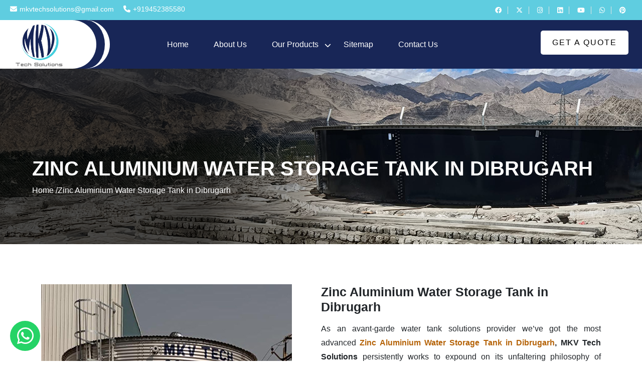

--- FILE ---
content_type: text/html; charset=UTF-8
request_url: https://www.mkvtechsolutions.com/dibrugarh/zinc-aluminium-water-storage-tank.html
body_size: 62229
content:
<!doctype html>
<html lang="en">

<head>
    <!-- Required meta tags -->
    <meta charset="utf-8">
    <meta name="viewport" content="width=device-width, initial-scale=1">

    <link href="https://cdn.jsdelivr.net/npm/bootstrap@5.3.3/dist/css/bootstrap.min.css" rel="stylesheet"
        integrity="sha384-QWTKZyjpPEjISv5WaRU9OFeRpok6YctnYmDr5pNlyT2bRjXh0JMhjY6hW+ALEwIH" crossorigin="anonymous">
    <link rel="stylesheet" href="https://cdnjs.cloudflare.com/ajax/libs/font-awesome/6.4.2/css/all.min.css">
    <link rel="stylesheet" type="text/css" href="https://cdn.jsdelivr.net/npm/slick-carousel@1.8.1/slick/slick.css" />
    <link rel="stylesheet" href="https://cdn.materialdesignicons.com/2.1.99/css/materialdesignicons.min.css">
    <style>
        @import url('https://fonts.googleapis.com/css2?family=Vollkorn:ital,wght@0,400..900;1,400..900&display=swap');
    </style>
    <style>
        @import url('https://fonts.googleapis.com/css2?family=Varela+Round&display=swap');
    </style>
    <link rel="stylesheet" href="https://www.mkvtechsolutions.com/assets/css/style.css">

    <title>Zinc Aluminium Water Storage Tank in Dibrugarh, Zinc Aluminium Water Storage Tank Manufacturers Dibrugarh</title>
    <meta name="keywords" content="Zinc Aluminium Water Storage Tank in Dibrugarh, Zinc Aluminium Water Storage Tank Manufacturers in Dibrugarh, Zinc Aluminium Water Storage Tank Suppliers in Dibrugarh, Zinc Aluminium Water Storage Tank Services Provider Dibrugarh, Best Zinc Aluminium Water Storage Tank in Dibrugarh" />
    <meta name="description" content="Zinc Aluminium Water Storage Tank in Dibrugarh. MKV trusted Zinc Aluminium Water Storage Tank Manufacturers in Dibrugarh, Zinc Aluminium Water Storage Tank Suppliers in Dibrugarh offer Best Zinc Aluminium Water Storage Tank in Dibrugarh" />

    <link href="https://www.mkvtechsolutions.com/favicon.ico" rel="shortcut icon" type="image/png" />
    <!-- Google tag (gtag.js) -->
<script async src="https://www.googletagmanager.com/gtag/js?id=G-WQMYZ5EPCZ"></script>
<script>
  window.dataLayer = window.dataLayer || [];
  function gtag(){dataLayer.push(arguments);}
  gtag('js', new Date());

  gtag('config', 'G-WQMYZ5EPCZ');
</script>    <meta name="author" content="MKV Tech Solutions" />
<meta name="distribution" content="global" />
<meta name="language" content="English" />
<meta name="rating" content="general" />
<meta name="ROBOTS" content="index, follow" />
<meta name="revisit-after" content="Daily" />
<meta name="googlebot" content="index, follow" />
<meta name="bingbot" content="index, follow" />
<meta name="document-type" content="Public" />
<meta name="document-rating" content="Safe for Kids" />
<meta name="Expires" content="never" />
<meta name="HandheldFriendly" content="True" />
<meta name="YahooSeeker" content="Index,Follow" />
<link rel="canonical" href="https://www.mkvtechsolutions.com/dibrugarh/zinc-aluminium-water-storage-tank.html"/>

<meta property="og:title" content="Zinc Aluminium Water Storage Tank in Dibrugarh, Zinc Aluminium Water Storage Tank Manufacturers Dibrugarh" />
<meta property="og:site_name" content="MKV Tech Solutions" />
<meta property="og:url" content="https://www.mkvtechsolutions.com/dibrugarh/zinc-aluminium-water-storage-tank.html" />
<meta property="og:description" content="Zinc Aluminium Water Storage Tank in Dibrugarh. MKV trusted Zinc Aluminium Water Storage Tank Manufacturers in Dibrugarh, Zinc Aluminium Water Storage Tank Suppliers in Dibrugarh offer Best Zinc Aluminium Water Storage Tank in Dibrugarh" />
<meta property="og:type" content="website" />
<meta property="og:image" content="https://www.mkvtechsolutions.com/assets/images/website/640534199.png" />    <link rel="canonical" href="https://www.mkvtechsolutions.com/dibrugarh/zinc-aluminium-water-storage-tank.html" />
    <meta name="twitter:card" content="summary">
    <meta name="twitter:site" content="@mkv_tech">
    <meta name="twitter:title" content="Zinc Aluminium Water Storage Tank in Dibrugarh, Zinc Aluminium Water Storage Tank Manufacturers Dibrugarh">
    <meta name="twitter:description" content="Zinc Aluminium Water Storage Tank in Dibrugarh. MKV trusted Zinc Aluminium Water Storage Tank Manufacturers in Dibrugarh, Zinc Aluminium Water Storage Tank Suppliers in Dibrugarh offer Best Zinc Aluminium Water Storage Tank in Dibrugarh">
    <meta name="twitter:image" content="https://www.mkvtechsolutions.com/assets/images/website/640534199.png">
    <meta property="og:title" content="Zinc Aluminium Water Storage Tank in Dibrugarh, Zinc Aluminium Water Storage Tank Manufacturers Dibrugarh">
    <meta property="og:site_name" content="MKV Tech Solutions">
    <meta property="og:url" content="https://www.mkvtechsolutions.com/">
    <meta property="og:description" content="Zinc Aluminium Water Storage Tank in Dibrugarh. MKV trusted Zinc Aluminium Water Storage Tank Manufacturers in Dibrugarh, Zinc Aluminium Water Storage Tank Suppliers in Dibrugarh offer Best Zinc Aluminium Water Storage Tank in Dibrugarh">
    <meta property="og:type" content="website">
    <meta property="og:image" content="https://www.mkvtechsolutions.com/assets/images/website/640534199.png">
    <meta name="abstract" content="Zinc Aluminium Water Storage Tank in Dibrugarh, Zinc Aluminium Water Storage Tank Manufacturers Dibrugarh">
    <meta name="Classification" content="Zinc Aluminium Water Storage Tank in Dibrugarh. MKV trusted Zinc Aluminium Water Storage Tank Manufacturers in Dibrugarh, Zinc Aluminium Water Storage Tank Suppliers in Dibrugarh offer Best Zinc Aluminium Water Storage Tank in Dibrugarh">
    <meta name="dc.source" content="www.mkvtechsolutions.com">
    <meta name="dc.title" content="Zinc Aluminium Water Storage Tank in Dibrugarh, Zinc Aluminium Water Storage Tank Manufacturers Dibrugarh">
    <meta name="dc.keywords" content="Zinc Aluminium Water Storage Tank in Dibrugarh, Zinc Aluminium Water Storage Tank Manufacturers in Dibrugarh, Zinc Aluminium Water Storage Tank Suppliers in Dibrugarh, Zinc Aluminium Water Storage Tank Services Provider Dibrugarh, Best Zinc Aluminium Water Storage Tank in Dibrugarh">
    <meta name="dc.subject" content="MKV Tech Solutions">
    <meta name="dc.description" content="Zinc Aluminium Water Storage Tank in Dibrugarh. MKV trusted Zinc Aluminium Water Storage Tank Manufacturers in Dibrugarh, Zinc Aluminium Water Storage Tank Suppliers in Dibrugarh offer Best Zinc Aluminium Water Storage Tank in Dibrugarh">
    <meta name="document-type" content="Public">
    <meta name="document-rating" content="Safe for Kids">
    <meta name="Expires" content="never">
    <meta name="HandheldFriendly" content="True">
    <meta name="YahooSeeker" content="Index,Follow">
    <meta name="geo.region" content="IN">
    <meta name="State" content="Uttar Pradesh">
    <meta name="City" content="Ghaziabad">
    <meta name="address" content="Off Add. 829, 8th Floor, Gaur City Mall, Office Space, Near Char Murti, Ghaziabad - 201009, Uttar Pradesh">
    <meta name="copyright" content="Copyright © 2024 by MKV Tech Solutions">

    <script src="https://www.google.com/recaptcha/api.js" async defer></script>
    
    <script type="application/ld+json">
    {
      "@context": "https://schema.org",
      "@type": "LocalBusiness",
      "name": "Zinc Aluminium Water Storage Tank in Dibrugarh, Zinc Aluminium Water Storage Tank Manufacturers Dibrugarh",
    "logo": "https://www.mkvtechsolutions.com/assets/images/website/640534199.png",
      "image": "https://www.mkvtechsolutions.com/assets/images/banners/549211777%20%281%29.jpg",
    "description": "Zinc Aluminium Water Storage Tank in Dibrugarh. MKV trusted Zinc Aluminium Water Storage Tank Manufacturers in Dibrugarh, Zinc Aluminium Water Storage Tank Suppliers in Dibrugarh offer Best Zinc Aluminium Water Storage Tank in Dibrugarh",
      "@id": "Mkvtechsolutions",
      "url": "https://www.mkvtechsolutions.com/",
      "telephone": "+919870017722",
      "priceRange": "+919452385580- Call Now | Mail US: mkvtechsolutions@gmail.com",
      "aggregateRating": {
          "@type": "AggregateRating",
          "ratingValue": "5.0",
          "bestRating": "5",
          "ratingCount": "1200"
          },
      "address": {
        "@type": "PostalAddress",
        "streetAddress": "Off Add. 829, 8th Floor, Gaur City Mall, Office Space, Near Char Murti, Ghaziabad - 201009, Uttar Pradesh",
        "addressLocality": "Ghaziabad",
    "addressRegion": "Uttar Pradesh",
        "postalCode": "201009",
        "addressCountry": "IN"
      },
      "openingHoursSpecification": {
        "@type": "OpeningHoursSpecification",
        "dayOfWeek": [
          "Monday",
          "Tuesday",
          "Wednesday",
          "Thursday",
          "Friday",
          "Saturday"
        ],
        "opens": "09:30",
        "closes": "18:30"
      },
      "sameAs": [
        "https://www.facebook.com/mkvtechsolutions",
        "https://x.com/mkv_tech",
        "https://www.instagram.com/mkvtechsolutions/",
        "https://www.linkedin.com/company/mkv-tech-solutions/",
        "https://in.pinterest.com/mkvtechs/",
        "https://www.mkvtechsolutions.com/"
      ]
    }
    </script>
    <script type="application/ld+json">
    {
      "@context": "https://schema.org",
      "@type": "Organization",
      "name": "MKV Tech Solutions",
      "alternateName": "Zinc Aluminium Water Storage Tank in Dibrugarh, Zinc Aluminium Water Storage Tank Manufacturers Dibrugarh",
      "url": "{{ url()->current() }}",
      "logo": "https://www.mkvtechsolutions.com/assets/images/website/640534199.png",
      "sameAs": [
        "https://www.facebook.com/mkvtechsolutions",
        "https://x.com/mkv_tech",
        "https://www.instagram.com/mkvtechsolutions/",
        "https://www.linkedin.com/company/mkv-tech-solutions/",
        "https://in.pinterest.com/mkvtechs/",
        "https://www.mkvtechsolutions.com/"
      ]
    }
    </script>
    <script type="application/ld+json">
    {
      "@context": "https://schema.org/",
      "@type": "Product",
      "name": "MKV Tech Solutions",
      "image": "https://www.mkvtechsolutions.com/assets/images/website/640534199.png",
      "description": "Zinc Aluminium Water Storage Tank in Dibrugarh. MKV trusted Zinc Aluminium Water Storage Tank Manufacturers in Dibrugarh, Zinc Aluminium Water Storage Tank Suppliers in Dibrugarh offer Best Zinc Aluminium Water Storage Tank in Dibrugarh",
      "brand": {
        "@type": "Brand",
        "name": "MKV Tech Solutions"
      },
      "aggregateRating": {
        "@type": "AggregateRating",
        "ratingValue": "5",
        "bestRating": "5",
        "worstRating": "",
        "ratingCount": "1000"
      }
    }
    </script>
    
</head>

<body>
    <div class="logo_head items-center" id="myHeader">
        <div class="head_bg">
            <div class="container-fluid">
                <div class="head_con">
                    <div class="top_email">
                        <a href="mailto:mkvtechsolutions@gmail.com"><i class="fa-solid fa-envelope"></i>mkvtechsolutions@gmail.com</a>
                        <a href="tel:+919452385580"><i class="fa-solid fa-phone"></i>+919452385580</a>
                    </div>

                    <div class="socal_media">
                        <a href="https://www.facebook.com/mkvtechsolutions/" target="_blank"><i class="fa-brands fa-facebook"></i></a>
                        <a href="https://x.com/mkv_tech" target="_blank"><i class="fa-brands fa-x-twitter"></i></a>
                        <a href="https://www.instagram.com/mkvtechsolutions/" target="_blank"><i class="fa-brands fa-instagram"></i></a>
                        <a href="https://www.linkedin.com/company/mkvtechsolutions/" target="_blank"><i class="fa-brands fa-linkedin"></i></a>
                        <a href="https://www.youtube.com/@mkvtechsolutions" target="_blank"><i class="fab fa-youtube"></i></a>
                                                                                                <a href="https://api.whatsapp.com/send?phone=919582423137&text=I would like to know more about your products." target="_blank"><i class="fab fa-whatsapp"></i></a>
                        <a href="https://in.pinterest.com/mkvtechs/" target="_blank"><i class="fab fa-pinterest"></i></a>
                    </div>
                </div>
            </div>
        </div>
        <div class="all_nav">
            <div class="container-fluid">
                <div class="nab_bar_nab">
                    <div class="logo">
                        <a href="https://www.mkvtechsolutions.com/">
                            <img src="https://www.mkvtechsolutions.com/assets/images/website/640534199.png" alt="MKV Tech Solutions" title="MKV Tech Solutions"/>
                        </a>
                    </div>
                    <div class="navbar_n">
                        <div class="toggle">
                            <div class="line1"></div>
                            <div class="line2"></div>
                            <div class="line3"></div>
                        </div>
                        <ul class="nab_bar mb-0">
                            <li><a href="https://www.mkvtechsolutions.com/">Home</a></li>
                            <li><a href="https://www.mkvtechsolutions.com/company-profile.html" class="">About Us</a></li>
                            <li>
                                <a href="https://www.mkvtechsolutions.com/our-products.html">Our Products</a>
                                <div class="clk_btn"><i class="fa-solid fa-chevron-down"></i></div>
                                <ul class="droupdown">
                                                                            <li>
                                            <a href="javascript:void();">Zinc Aluminium Water Storages Tank</a>
                                            <div class="clk_btn"><i class="fa-solid fa-chevron-down"></i></div>
                                            <ul class="droupdown">
                                                                                                    <li>
                                                        <a href="https://www.mkvtechsolutions.com/dibrugarh/zincalume-steel-storage-tank.html">Zincalume Steel Storage Tank</a>
                                                    </li>
                                                                                            </ul>
                                        </li>
                                                                            <li>
                                            <a href="javascript:void();">Zinc Aluminium Storage Tanks</a>
                                            <div class="clk_btn"><i class="fa-solid fa-chevron-down"></i></div>
                                            <ul class="droupdown">
                                                                                                    <li>
                                                        <a href="https://www.mkvtechsolutions.com/dibrugarh/zincalume-water-storage-tank.html">Zincalume Water Storage Tank</a>
                                                    </li>
                                                                                                    <li>
                                                        <a href="https://www.mkvtechsolutions.com/dibrugarh/commercial-water-storage-tank.html">Commercial Water Storage Tank</a>
                                                    </li>
                                                                                                    <li>
                                                        <a href="https://www.mkvtechsolutions.com/dibrugarh/zinc-aluminium-water-storage-tank.html">Zinc Aluminium Water Storage Tank</a>
                                                    </li>
                                                                                                    <li>
                                                        <a href="https://www.mkvtechsolutions.com/dibrugarh/fire-fighting-water-storage-tank.html">Fire Fighting Water Storage Tank</a>
                                                    </li>
                                                                                                    <li>
                                                        <a href="https://www.mkvtechsolutions.com/dibrugarh/ro-water-storage-tank">RO Water Storage Tank</a>
                                                    </li>
                                                                                                    <li>
                                                        <a href="https://www.mkvtechsolutions.com/dibrugarh/corrugated-zincalume-steel-storage-tank.html">Corrugated Zincalume Steel Storage Tank</a>
                                                    </li>
                                                                                                    <li>
                                                        <a href="https://www.mkvtechsolutions.com/dibrugarh/customize-water-storage-tank.html">Customize Water Storage Tank</a>
                                                    </li>
                                                                                                    <li>
                                                        <a href="https://www.mkvtechsolutions.com/dibrugarh/grain-storage-silos-tank.html">Grain Storage Silos Tank</a>
                                                    </li>
                                                                                                    <li>
                                                        <a href="https://www.mkvtechsolutions.com/dibrugarh/glass-fused-steel-storage-tank">Glass Fused Steel Storage Tank</a>
                                                    </li>
                                                                                                    <li>
                                                        <a href="https://www.mkvtechsolutions.com/dibrugarh/industrial-water-storage-tank.html">Industrial Water Storage Tank</a>
                                                    </li>
                                                                                                    <li>
                                                        <a href="https://www.mkvtechsolutions.com/dibrugarh/prefabricated-steel-water-tank.html">Prefabricated Steel Water Tank</a>
                                                    </li>
                                                                                                    <li>
                                                        <a href="https://www.mkvtechsolutions.com/dibrugarh/zincalume-steel-bolted-panel-tank">Zincalume Steel Bolted Panel Tank</a>
                                                    </li>
                                                                                                    <li>
                                                        <a href="https://www.mkvtechsolutions.com/dibrugarh/zincalume-storage-tank.html">Zincalume Storage Tank</a>
                                                    </li>
                                                                                                    <li>
                                                        <a href="https://www.mkvtechsolutions.com/dibrugarh/water-tank-for-fire-protection.html">Water Tank For Fire Protection</a>
                                                    </li>
                                                                                                    <li>
                                                        <a href="https://www.mkvtechsolutions.com/dibrugarh/zinc-aluminium-effluents-water-storage-tank.html">Zinc Aluminium Effluents Water Storage Tank</a>
                                                    </li>
                                                                                                    <li>
                                                        <a href="https://www.mkvtechsolutions.com/dibrugarh/galvanised-steel-water-storage-tank.html">Galvanised Steel Water Storage Tank</a>
                                                    </li>
                                                                                                    <li>
                                                        <a href="https://www.mkvtechsolutions.com/dibrugarh/demineralized-water-tank.html">Demineralized Water Tank</a>
                                                    </li>
                                                                                                    <li>
                                                        <a href="https://www.mkvtechsolutions.com/dibrugarh/dm-water-storage-tank.html">DM Water Storage Tank</a>
                                                    </li>
                                                                                                    <li>
                                                        <a href="https://www.mkvtechsolutions.com/dibrugarh/effluent-treated-water-storage-tank.html">Effluent Treated Water Storage Tank</a>
                                                    </li>
                                                                                                    <li>
                                                        <a href="https://www.mkvtechsolutions.com/dibrugarh/zinc-aluminium-steel-tank.html">Zinc Aluminium Steel Tank</a>
                                                    </li>
                                                                                                    <li>
                                                        <a href="https://www.mkvtechsolutions.com/dibrugarh/water-storage-tank.html">Water Storage Tank</a>
                                                    </li>
                                                                                                    <li>
                                                        <a href="https://www.mkvtechsolutions.com/dibrugarh/overhead-water-tank.html">Overhead Water Tank</a>
                                                    </li>
                                                                                                    <li>
                                                        <a href="https://www.mkvtechsolutions.com/dibrugarh/zincalume-overhead-water-tank.html">Zincalume Overhead Water Tank</a>
                                                    </li>
                                                                                                    <li>
                                                        <a href="https://www.mkvtechsolutions.com/dibrugarh/agriculture-water-storage-tank.html">Agriculture Water Storage Tank</a>
                                                    </li>
                                                                                                    <li>
                                                        <a href="https://www.mkvtechsolutions.com/dibrugarh/treated-water-storage-tank.html">Treated Water Storage Tank</a>
                                                    </li>
                                                                                                    <li>
                                                        <a href="https://www.mkvtechsolutions.com/dibrugarh/fire-protection-water-storage-tank.html">Fire Protection Water Storage Tank</a>
                                                    </li>
                                                                                                    <li>
                                                        <a href="https://www.mkvtechsolutions.com/dibrugarh/on-structure-zincalume-storage-tank.html">On Structure Zincalume Storage Tank</a>
                                                    </li>
                                                                                                    <li>
                                                        <a href="https://www.mkvtechsolutions.com/dibrugarh/modular-storage-water-tank.html">Modular Storage Water Tank</a>
                                                    </li>
                                                                                                    <li>
                                                        <a href="https://www.mkvtechsolutions.com/dibrugarh/colorbond-zincalume-storage-tank.html">Colorbond Zincalume Storage Tank</a>
                                                    </li>
                                                                                                    <li>
                                                        <a href="https://www.mkvtechsolutions.com/dibrugarh/zinc-aluminium-storage-tank.html">Zinc Aluminium Storage Tank</a>
                                                    </li>
                                                                                                    <li>
                                                        <a href="https://www.mkvtechsolutions.com/dibrugarh/glass-fused-steel-tank.html">Glass Fused Steel Tank</a>
                                                    </li>
                                                                                            </ul>
                                        </li>
                                                                    </ul>
                            </li>
                            <li><a href="https://www.mkvtechsolutions.com/sitemap.html">Sitemap</a></li>
                            <li><a href="https://www.mkvtechsolutions.com/contact-us.html">Contact Us</a></li>
                        </ul>
                    </div>
                    <div class="head_num">
                        <a class="main_head" href="https://www.mkvtechsolutions.com/contact-us.html"> GET A QUOTE </a>
                    </div>
                </div>
            </div>
        </div>
    </div>


    <!--Render content area -->
    
	<section class="inner_header">
    <img src="https://www.mkvtechsolutions.com/assets/img/banner-1.jpg" alt="Zinc Aluminium Water Storage Tank in Dibrugarh" title="Zinc Aluminium Water Storage Tank in Dibrugarh">
    <div class="inner_text">
        <h1 class="inner_hrad">Zinc Aluminium Water Storage Tank in Dibrugarh</h1>
        <div class="brade_crom">
            <a href="https://www.mkvtechsolutions.com/">Home /</a>
            <span>Zinc Aluminium Water Storage Tank in Dibrugarh</span>
        </div>
    </div>
</section>
        <section class="ab_home margin">
            <div class="container">
                <div class="ab_item">
                    <div class="img">
                        <img src="https://www.mkvtechsolutions.com/assets/images/products/2019801286.jpg" alt="Zinc Aluminium Water Storage Tank in Dibrugarh" titlle="Zinc Aluminium Water Storage Tank in Dibrugarh" />
                    </div>
                    <!-- Share btn start -->
                    <div class="share-btn-box">
                        <span class="share-btn"> <i class="fa fa-share" aria-hidden="true"></i> Share On </span>
                        <div class="social-share">
                            <ul>
                                <li>
                                    <button type="button" class="facebook" data-sharer="facebook" data-url="https://www.mkvtechsolutions.com/dibrugarh/zinc-aluminium-water-storage-tank.html"><i class="fa-brands fa-facebook"></i></button>
                                </li>
                                <li>
                                    <button type="button" class="twitter" data-sharer="twitter" data-url="https://www.mkvtechsolutions.com/dibrugarh/zinc-aluminium-water-storage-tank.html"><i class="fa-brands fa-twitter"></i></button>
                                </li>
                                <li>
                                    <button type="button" class="whatsapp" data-sharer="whatsapp" data-title="Checkout this:" data-url="https://www.mkvtechsolutions.com/dibrugarh/zinc-aluminium-water-storage-tank.html"><i class="fa-brands fa-whatsapp"></i></button>
                                </li>
                                <li>
                                    <button type="button" class="linkedin" data-sharer="linkedin" data-url="https://www.mkvtechsolutions.com/dibrugarh/zinc-aluminium-water-storage-tank.html"><i class="fa-brands fa-linkedin"></i></button>
                                </li>
                                <li>
                                    <button type="button" class="telegram" data-sharer="telegram" data-title="Checkout this:" data-url="https://www.mkvtechsolutions.com/dibrugarh/zinc-aluminium-water-storage-tank.html"><i class="fa-brands fa-telegram"></i></button>
                                </li>
                                <li>
                                    <button type="button" class="email" data-sharer="email" data-title="Checkout this:" data-url="https://www.mkvtechsolutions.com/dibrugarh/zinc-aluminium-water-storage-tank.html"><i class="fa-regular fa-envelope"></i></button>
                                </li>
                            </ul>
                        </div>
                    </div>
                    <!-- Share btn end -->
                </div>
                <div class="ab_text">
                    <h2 class="big_head">Zinc Aluminium Water Storage Tank in Dibrugarh</h2>
                    <p style="text-align:justify"><span style="font-size:16px"><span style="color:#212529"><span style="font-family:&quot;Source Sans Pro&quot;,-apple-system,BlinkMacSystemFont,&quot;Segoe UI&quot;,Roboto,&quot;Helvetica Neue&quot;,Arial,sans-serif,&quot;Apple Color Emoji&quot;,&quot;Segoe UI Emoji&quot;,&quot;Segoe UI Symbol&quot;"><span style="background-color:#ffffff">As an avant-garde water tank solutions provider we&rsquo;ve got the most advanced&nbsp;<strong><span style="color:#b56308">Zinc Aluminium Water Storage Tank in Dibrugarh</span>, MKV Tech Solutions</strong>&nbsp;persistently works to expound on its unfaltering philosophy of ingenuity and steadfast service. Whether it&rsquo;s mastering the art of crafting top-quality water tanks or providing unparalleled support to our esteemed customers, our unwavering dedication and ardour rightfully position MKV Tech Solutions at the forefront of this competitive marketplace.</span></span></span></span></p>

<h2><span style="font-size:2rem"><span style="font-family:&quot;Source Sans Pro&quot;,-apple-system,BlinkMacSystemFont,&quot;Segoe UI&quot;,Roboto,&quot;Helvetica Neue&quot;,Arial,sans-serif,&quot;Apple Color Emoji&quot;,&quot;Segoe UI Emoji&quot;,&quot;Segoe UI Symbol&quot;"><span style="color:#212529"><span style="background-color:#ffffff">High-Quality Zinc Aluminium Water Storage Tank&nbsp;Manufacturers in Dibrugarh</span></span></span></span></h2>

<p style="text-align:justify"><br />
<span style="font-size:16px"><span style="color:#212529"><span style="font-family:&quot;Source Sans Pro&quot;,-apple-system,BlinkMacSystemFont,&quot;Segoe UI&quot;,Roboto,&quot;Helvetica Neue&quot;,Arial,sans-serif,&quot;Apple Color Emoji&quot;,&quot;Segoe UI Emoji&quot;,&quot;Segoe UI Symbol&quot;"><span style="background-color:#ffffff">With an illustrious legacy of uncompromising commitment, we&rsquo;ve been the most suitable&nbsp;<strong><span style="color:#b56308">Zinc Aluminium Water Storage Tank&nbsp;Manufacturers in Dibrugarh</span></strong>, to quality and sustainability,&nbsp;<strong><span style="color:#b56308">MKV Tech Solutions</span></strong>&nbsp;promises to persist as the go-to destination for those in pursuit of dependability, innovation, and service excellence in water storage solutions. Make sure to consider us for all your water tank needs. No matter what material water tanks you are looking for we got it all. If you are unsure about what might be the best water tank for your company then just give us a quote and our experts will let you know with the exclusive experience that they have crafted over the years.</span></span></span></span></p>

<h3><span style="font-size:1.75rem"><span style="font-family:&quot;Source Sans Pro&quot;,-apple-system,BlinkMacSystemFont,&quot;Segoe UI&quot;,Roboto,&quot;Helvetica Neue&quot;,Arial,sans-serif,&quot;Apple Color Emoji&quot;,&quot;Segoe UI Emoji&quot;,&quot;Segoe UI Symbol&quot;"><span style="color:#212529"><span style="background-color:#ffffff">Buy Zinc Aluminium Water Storage Tank Suppliers and Service Provider in Dibrugarh</span></span></span></span></h3>

<p style="text-align:justify"><span style="font-size:16px"><span style="color:#212529"><span style="font-family:&quot;Source Sans Pro&quot;,-apple-system,BlinkMacSystemFont,&quot;Segoe UI&quot;,Roboto,&quot;Helvetica Neue&quot;,Arial,sans-serif,&quot;Apple Color Emoji&quot;,&quot;Segoe UI Emoji&quot;,&quot;Segoe UI Symbol&quot;"><span style="background-color:#ffffff">As the most exclusive&nbsp;<strong><span style="color:#b56308">Zinc Aluminium Water Storage Tank&nbsp;Suppliers and Service Provider in Dibrugarh</span></strong>. We have a range of water tanks made up of different materials available at our company. Explore our website for a range of ideas on how to maintain your water tanks if you are in the retail sector or an industrial one or just using our water tanks for domestic use. However, all our tanks do not require heavy maintenance.</span></span></span></span></p>

<h3><span style="font-size:1.75rem"><span style="font-family:&quot;Source Sans Pro&quot;,-apple-system,BlinkMacSystemFont,&quot;Segoe UI&quot;,Roboto,&quot;Helvetica Neue&quot;,Arial,sans-serif,&quot;Apple Color Emoji&quot;,&quot;Segoe UI Emoji&quot;,&quot;Segoe UI Symbol&quot;"><span style="color:#212529"><span style="background-color:#ffffff">Why Are We the Best Zinc Aluminium Water Storage Tank Manufacturers in Dibrugarh</span></span></span></span></h3>

<p style="text-align:justify"><span style="font-size:16px"><span style="color:#212529"><span style="font-family:&quot;Source Sans Pro&quot;,-apple-system,BlinkMacSystemFont,&quot;Segoe UI&quot;,Roboto,&quot;Helvetica Neue&quot;,Arial,sans-serif,&quot;Apple Color Emoji&quot;,&quot;Segoe UI Emoji&quot;,&quot;Segoe UI Symbol&quot;"><span style="background-color:#ffffff"><strong><span style="color:#003163">Quality Craftsmanship:</span>&nbsp;</strong>We utilize high-grade materials, such as Zincalume steel, known for its exceptional durability and corrosion resistance. Our tanks are built to withstand the toughest conditions, ensuring long-lasting performance.</span></span></span></span></p>

<p style="text-align:justify"><span style="font-size:16px"><span style="color:#212529"><span style="font-family:&quot;Source Sans Pro&quot;,-apple-system,BlinkMacSystemFont,&quot;Segoe UI&quot;,Roboto,&quot;Helvetica Neue&quot;,Arial,sans-serif,&quot;Apple Color Emoji&quot;,&quot;Segoe UI Emoji&quot;,&quot;Segoe UI Symbol&quot;"><span style="background-color:#ffffff"><strong><span style="color:#003163">Wide Range of Options:&nbsp;</span></strong><span style="font-size:1rem">Whether you need a commercial water storage tank, an agricultural water tank, or specialized solutions like fire fighting water storage tanks, we offer a comprehensive selection tailored to various industries. Our customization options allow you to get the perfect tank for your specific needs.</span></span></span></span></span></p>

<p style="text-align:justify"><span style="font-size:16px"><span style="color:#212529"><span style="font-family:&quot;Source Sans Pro&quot;,-apple-system,BlinkMacSystemFont,&quot;Segoe UI&quot;,Roboto,&quot;Helvetica Neue&quot;,Arial,sans-serif,&quot;Apple Color Emoji&quot;,&quot;Segoe UI Emoji&quot;,&quot;Segoe UI Symbol&quot;"><span style="background-color:#ffffff"><strong><span style="color:#003163">Innovative Designs:</span></strong>&nbsp;<span style="font-size:1rem">Our tanks are designed using advanced engineering techniques, providing efficiency in storage while maximizing space. From modular designs to bolted panel tanks, we focus on innovation to meet modern demands.</span></span></span></span></span></p>

<p style="text-align:justify"><span style="font-size:16px"><span style="color:#212529"><span style="font-family:&quot;Source Sans Pro&quot;,-apple-system,BlinkMacSystemFont,&quot;Segoe UI&quot;,Roboto,&quot;Helvetica Neue&quot;,Arial,sans-serif,&quot;Apple Color Emoji&quot;,&quot;Segoe UI Emoji&quot;,&quot;Segoe UI Symbol&quot;"><span style="background-color:#ffffff"><strong><span style="color:#003163">Expertise and Experience:</span>&nbsp;</strong><span style="font-size:1rem">With years of experience in the industry, our team of professionals is knowledgeable and dedicated. We understand the intricacies of water storage solutions and are committed to delivering products that exceed expectations.</span></span></span></span></span></p>

<p style="text-align:justify"><span style="font-size:16px"><span style="color:#212529"><span style="font-family:&quot;Source Sans Pro&quot;,-apple-system,BlinkMacSystemFont,&quot;Segoe UI&quot;,Roboto,&quot;Helvetica Neue&quot;,Arial,sans-serif,&quot;Apple Color Emoji&quot;,&quot;Segoe UI Emoji&quot;,&quot;Segoe UI Symbol&quot;"><span style="background-color:#ffffff"><strong><span style="color:#003163">Compliance and Safety:&nbsp;</span></strong><span style="font-size:1rem">All our tanks are manufactured in accordance with stringent industry standards and safety regulations. We ensure that our products are reliable and safe for use in various applications.</span></span></span></span></span></p>

<p style="text-align:justify"><span style="font-size:16px"><span style="color:#212529"><span style="font-family:&quot;Source Sans Pro&quot;,-apple-system,BlinkMacSystemFont,&quot;Segoe UI&quot;,Roboto,&quot;Helvetica Neue&quot;,Arial,sans-serif,&quot;Apple Color Emoji&quot;,&quot;Segoe UI Emoji&quot;,&quot;Segoe UI Symbol&quot;"><span style="background-color:#ffffff"><strong><span style="color:#003163">Timely Delivery:&nbsp;</span></strong><span style="font-size:1rem">We understand the importance of timely project execution. Our efficient production processes and logistics ensure that your tank is delivered on schedule, and ready for installation.</span></span></span></span></span></p>

<p style="text-align:justify"><span style="font-size:16px"><span style="color:#212529"><span style="font-family:&quot;Source Sans Pro&quot;,-apple-system,BlinkMacSystemFont,&quot;Segoe UI&quot;,Roboto,&quot;Helvetica Neue&quot;,Arial,sans-serif,&quot;Apple Color Emoji&quot;,&quot;Segoe UI Emoji&quot;,&quot;Segoe UI Symbol&quot;"><span style="background-color:#ffffff"><span style="font-size:1rem"><strong><span style="color:#003163">Competitive Pricing:</span>&nbsp;</strong></span><span style="font-size:1rem">We provide high-quality water storage tanks at competitive prices, ensuring you get the best value for your investment without compromising on quality.</span></span></span></span></span></p>                                    </div>
            </div>
        </section>


	<section class="contact">
    <div class="container">
        <div class="row contact_bg">
            <div class="col-lg-5">
                <div class="contact_details">
                    <span class="de_head">Our Location</span>
                    <div class="contact-media">
                        <div class="icon-btn"><i class="fas fa-location-dot"></i></div>
                        <div class="media-body">
                            <p class="box-text">Off Add. 829, 842, 8th Floor, Gaur City Mall, Office Space, Near Char Murti, Ghaziabad - 201009, Uttar Pradesh</p>
                        </div>
                    </div>
                    <span class="de_head">Quick Contact</span>
                    <div class="contact-media">
                        <div class="icon-btn"><i class="fas fa-phone-volume"></i></div>
                        <div class="media-body">
                            <span class="box-label">Call Us:</span>
                            <p class="box-text"><a href="tel:+919452385580">+919452385580</a></p>
                        </div>
                    </div>
                    <div class="contact-media">
                        <div class="icon-btn"><i class="fas fa-envelope"></i></div>
                        <div class="media-body">
                            <span class="box-label">Email Us:</span>
                            <p class="box-text"><a href="mailto:mkvtechsolutions@gmail.com">mkvtechsolutions@gmail.com</a></p>
                        </div>
                    </div>
                    <div class="socal_media">
                        <a href="https://www.facebook.com/mkvtechsolutions/" target="_blank"><i class="fa-brands fa-facebook"></i></a>
                        <a href="https://x.com/mkv_tech" target="_blank"><i class="fa-brands fa-x-twitter"></i></a>
                        <a href="https://www.instagram.com/mkvtechsolutions/" target="_blank"><i class="fa-brands fa-instagram"></i></a>
                        <a href="https://www.linkedin.com/company/mkvtechsolutions/" target="_blank"><i class="fa-brands fa-linkedin"></i></a>
                        <a href="https://www.youtube.com/@mkvtechsolutions" target="_blank"><i class="fab fa-youtube"></i></a>
                                                                                                <a href="https://api.whatsapp.com/send?phone=919582423137&text=I would like to know more about your products." target="_blank"><i class="fab fa-whatsapp"></i></a>
                        <a href="https://in.pinterest.com/mkvtechs/" target="_blank"><i class="fab fa-pinterest"></i></a>
                    </div>
                </div>
            </div>
            <div class="col-lg-7">
                <form action="https://www.mkvtechsolutions.com/enquiry" method="POST" class="enquiry_form">
   <input type="hidden" name="csrf_test_name" value="0b8c93b4abd5d0d604530c0150527fa2">    <input type="hidden" name="lead_from" value="https://www.mkvtechsolutions.com/dibrugarh/zinc-aluminium-water-storage-tank.html">
    <span class="big_head">You Can Find The Perfect Tank For Your Needs.</span>
    <div class="row">
        <div class="col-md-6">
            <input type="text" placeholder="Your Name*" name="name" id="name"  required />
        </div>
        <div class="col-md-6">
            <input type="email" placeholder="Your Email*" name="email" id="email" required />
        </div>
        <div class="col-md-6">
            <input type="text" placeholder="Your Phone*" name="phone"  id="phone" required />
        </div>
        <div class="col-md-6">
            <select name="lead_for" required>
                <option value="">Select Product</option>
                                    <option value="Zincalume Steel Storage Tank">Zincalume Steel Storage Tank</option>
                                    <option value="Zincalume Water Storage Tank">Zincalume Water Storage Tank</option>
                                    <option value="Commercial Water Storage Tank">Commercial Water Storage Tank</option>
                                    <option value="Zinc Aluminium Water Storage Tank">Zinc Aluminium Water Storage Tank</option>
                                    <option value="Fire Fighting Water Storage Tank">Fire Fighting Water Storage Tank</option>
                                    <option value="RO Water Storage Tank">RO Water Storage Tank</option>
                                    <option value="Corrugated Zincalume Steel Storage Tank">Corrugated Zincalume Steel Storage Tank</option>
                                    <option value="Customize Water Storage Tank">Customize Water Storage Tank</option>
                                    <option value="Grain Storage Silos Tank">Grain Storage Silos Tank</option>
                                    <option value="Glass Fused Steel Storage Tank">Glass Fused Steel Storage Tank</option>
                                    <option value="Industrial Water Storage Tank">Industrial Water Storage Tank</option>
                                    <option value="Prefabricated Steel Water Tank">Prefabricated Steel Water Tank</option>
                                    <option value="Zincalume Steel Bolted Panel Tank">Zincalume Steel Bolted Panel Tank</option>
                                    <option value="Zincalume Storage Tank">Zincalume Storage Tank</option>
                                    <option value="Water Tank For Fire Protection">Water Tank For Fire Protection</option>
                                    <option value="Zinc Aluminium Effluents Water Storage Tank">Zinc Aluminium Effluents Water Storage Tank</option>
                                    <option value="Galvanised Steel Water Storage Tank">Galvanised Steel Water Storage Tank</option>
                                    <option value="Demineralized Water Tank">Demineralized Water Tank</option>
                                    <option value="DM Water Storage Tank">DM Water Storage Tank</option>
                                    <option value="Effluent Treated Water Storage Tank">Effluent Treated Water Storage Tank</option>
                                    <option value="Zinc Aluminium Steel Tank">Zinc Aluminium Steel Tank</option>
                                    <option value="Water Storage Tank">Water Storage Tank</option>
                                    <option value="Overhead Water Tank">Overhead Water Tank</option>
                                    <option value="Zincalume Overhead Water Tank">Zincalume Overhead Water Tank</option>
                                    <option value="Agriculture Water Storage Tank">Agriculture Water Storage Tank</option>
                                    <option value="Treated Water Storage Tank">Treated Water Storage Tank</option>
                                    <option value="Fire Protection Water Storage Tank">Fire Protection Water Storage Tank</option>
                                    <option value="On Structure Zincalume Storage Tank">On Structure Zincalume Storage Tank</option>
                                    <option value="Modular Storage Water Tank">Modular Storage Water Tank</option>
                                    <option value="Colorbond Zincalume Storage Tank">Colorbond Zincalume Storage Tank</option>
                                    <option value="Zinc Aluminium Storage Tank">Zinc Aluminium Storage Tank</option>
                                    <option value="Glass Fused Steel Tank">Glass Fused Steel Tank</option>
                            </select>
        </div>
        <div class="col-md-12">
            <input type="text" placeholder="Your Address*"  name="address" id="address" required />
        </div>
        <div class="col-md-12">
            <textarea name="msg" id="msg" cols="30" rows="4" placeholder="Messages..."></textarea>
        </div>
        <div class="col-md-12">
            <div class="g-recaptcha" data-sitekey="6LeN-REqAAAAAJXoRTKWyEwPgQvhYBrs6W6mJpaL"></div>
        </div>
        <div class="form-group w-100 text-center">
            <div class="response w-100 text-center alert alert-success" style="display: none;"></div>
        </div>
        <div class="col-md-6">
            <button class="all_btn">Send Messages</button>
        </div>
    </div>
<div style="display:none"><input type="text" name="honeypot" value="" style="display:none"></div></form>            </div>
        </div>
    </div>
</section>

    <!-- End render content area -->

    <footer style="background-image: urlhttps://www.mkvtechsolutions.com/assets/image/img/footer_bg_3.jpg);">
        <div class="container-fluid">
            <div class="row align-items-center foot_line">
                <div class="col-md-4">
                    <div class="foot_logo">
                        <a href="https://www.mkvtechsolutions.com/" alt="Home" title="Home">
                            <img src="https://www.mkvtechsolutions.com/assets/images/website/640534199.png" alt="MKV Tech Solutions" title="MKV Tech Solutions">
                        </a>
                    </div>
                </div>
                <div class="col-md-8">
                    <div class="foot_nav">
                        <ul>
                            <li><a href="https://www.mkvtechsolutions.com/">Home</a></li>
                            <li><a href="https://www.mkvtechsolutions.com/our-products.html">Products</a></li>
                            <li><a href="https://www.mkvtechsolutions.com/sitemap.html">Sitemap</a></li>
                            <li><a href="https://www.mkvtechsolutions.com/market-place.html">Market Place</a></li>
                            <li><a href="https://www.mkvtechsolutions.com/company-profile.html">About Us</a></li>
                            <li><a href="https://www.mkvtechsolutions.com/contact-us.html">Contact Us</a></li>
                        </ul>
                    </div>
                </div>
            </div>
            <div class="row">
                <div class="col-md-4">
                    <div class="foot_ab">
                        <span class="foot_head">ABOUT COMPANY</span>
                        <p>We are the best Storage Tank Manufacturers in Ghaziabad. Our Zincalume Steel Storage Tank, Zinc Aluminium Water Storage Tank, Commercial Water Storage Tank, Fire Fighting Water Storage Tank, and other products are manufactured using high-quality materials and cutting-edge technology, ensuring the highest levels of durability, protection, and efficiency.</p>                    </div>
                </div>
                <div class="col-md-4">
                    <div class="foot_details">
                        <span class="foot_de_head">INFORMATION</span>
                        <ul>
                            <li><i class="fa-solid fa-location-dot"></i>+919452385580</li>
                            <li>
                                <span><i class="fa-solid fa-envelope"></i> Email Address :</span>
                                <a href="mailto:mkvtechsolutions@gmail.com">mkvtechsolutions@gmail.com</a>,
                                <a href="mailto:monika.verma@mkvtechsolutions.com"> monika.verma@mkvtechsolutions.com</a>
                            </li>
                            <li>
                                <span><i class="fa-solid fa-envelope"></i>Contact No :</span>
                                <a href="tel:+919452385580">+919452385580</a>,
                                <a href="tel:+919582423137">+919582423137</a>
                            </li>
                        </ul>
                    </div>
                </div>
                <div class="col-md-4">
                    <span class="foot_de_head">GALLERY POSTS</span>
                    <div class="foot_gallery">
                        <div class="img">
                            <img src="https://www.mkvtechsolutions.com/assets/img/footer-img%206.jpg" />
                        </div>
                        <div class="img">
                            <img src="https://www.mkvtechsolutions.com/assets/img/footer-img-1.jpg" />
                        </div>
                        <div class="img">
                            <img src="https://www.mkvtechsolutions.com/assets/img/footer-img-2.jpg" />
                        </div>
                        <div class="img">
                            <img src="https://www.mkvtechsolutions.com/assets/img/footer-img-3.jpg" />
                        </div>
                        <div class="img">
                            <img src="https://www.mkvtechsolutions.com/assets/img/footer-img-4.jpg" />
                        </div>
                        <div class="img">
                            <img src="https://www.mkvtechsolutions.com/assets/img/footer-img-5.jpg" />
                        </div>
                    </div>
                </div>
            </div>

            <div class="socal_media">
                <a href="https://www.facebook.com/mkvtechsolutions/" target="_blank"><i class="fa-brands fa-facebook"></i></a>
                <a href="https://x.com/mkv_tech" target="_blank"><i class="fa-brands fa-x-twitter"></i></a>
                <a href="https://www.instagram.com/mkvtechsolutions/" target="_blank"><i class="fa-brands fa-instagram"></i></a>
                <a href="https://www.linkedin.com/company/mkvtechsolutions/" target="_blank"><i class="fa-brands fa-linkedin"></i></a>
                <a href="https://www.youtube.com/@mkvtechsolutions" target="_blank"><i class="fab fa-youtube"></i></a>
                                                                <a href="https://api.whatsapp.com/send?phone=919582423137&text=I would like to know more about your products." target="_blank"><i class="fab fa-whatsapp"></i></a>
                <a href="https://in.pinterest.com/mkvtechs/" target="_blank"><i class="fab fa-pinterest"></i></a>
            </div>
            <div class="copyright">
                <p>
                    Copyright 2024 by MKV Tech Solutions
                </p>
            </div>
        </div>
    </footer>

    
    
    <div class="what-app">
                                <a href="https://api.whatsapp.com/send?phone=919582423137&text=I would like to know more about your products." alt="Whatsapp" title="Whatsapp" target="_blank" class="btn-whatsapp-pulse btn-whatsapp-pulse-border">
            <i class="fab fa-whatsapp"></i>
        </a>
    </div>


    <script src="https://ajax.googleapis.com/ajax/libs/jquery/3.7.1/jquery.min.js"></script>
    <script src="https://cdn.jsdelivr.net/npm/bootstrap@5.3.3/dist/js/bootstrap.bundle.min.js"
        integrity="sha384-YvpcrYf0tY3lHB60NNkmXc5s9fDVZLESaAA55NDzOxhy9GkcIdslK1eN7N6jIeHz"
        crossorigin="anonymous"></script>
    <script defer="" src="https://use.fontawesome.com/releases/v5.15.4/js/fontawesome.js"
        integrity="sha384-dPBGbj4Uoy1OOpM4+aRGfAOc0W37JkROT+3uynUgTHZCHZNMHfGXsmmvYTffZjYO"
        crossorigin="anonymous"></script>
    <script type="text/javascript" src="https://cdn.jsdelivr.net/npm/slick-carousel@1.8.1/slick/slick.min.js"></script>
    <script type="module" src="https://unpkg.com/ionicons@7.1.0/dist/ionicons/ionicons.esm.js"></script>
    <script nomodule src="https://unpkg.com/ionicons@7.1.0/dist/ionicons/ionicons.js"></script>
    <script src="https://cdn.jsdelivr.net/npm/sharer.js@latest/sharer.min.js"></script>
    <script src="https://cdnjs.cloudflare.com/ajax/libs/magnific-popup.js/1.1.0/jquery.magnific-popup.min.js"></script>
    <script src="https://www.mkvtechsolutions.com/assets/js/costum.js"></script>


    <script>
        $(document).ready(function () {
            var csrfName = 'csrf_test_name'; // CSRF Token Name
            var csrfHash = '0b8c93b4abd5d0d604530c0150527fa2'; // CSRF Hash
            $(document).on("input", "#search_input", function () {
                if ($.trim($(this).val()) != "") {
                    let search_text = $.trim($(this).val());
                    $.ajax({
                        url: "https://www.mkvtechsolutions.com/search",
                        type: "POST",
                        dataType: "json",
                        data: {
                            [csrfName]: csrfHash,
                            search_text
                        },
                    }).done(function (res) {
                        csrfHash = res.csrfHash;

                        if (res.length != 0) {
                            let html = '<div class="row">';
                            $.each(res.res, function (index, val) {
                                html += `<div class="col-md-3 col-2 mt-3">
                                    <a href="https://www.mkvtechsolutions.com/${val.slug}" class="pd-box">
                                        <img src="${val.img}" alt="${val.name}" title="${val.name}">
                                        <span>${val.name}</span>
                                    </a>
                                </div>`;
                            });
                            html += "</div>";
                            $(".search_box").html(html);
                            $(".search_box").slideDown("fast");
                        } else {
                            $(".search_box").html('<p class="text-white p-4">No Data Found...</p>');
                        }
                    });
                } else {
                    $(".search_box").slideUp("fast");
                }
            });
        });
    </script>

    <script type="text/javascript">
            $(document).ready(function () {
                $(".enquiry_form").on("submit", function (event) {
                    event.preventDefault();
                    let url = $(this).prop("action");

                    let data = event.target;
                    data = new FormData(data);
                    data = Object.fromEntries(data.entries());

                    // Trim whitespace from form data values
                    Object.keys(data).forEach((k) => (data[k] = data[k].trim()));
                    if (data["g-recaptcha-response"] == "") {
                        $(".alert-danger").html("Kindly check <strong><em>I'm not a robot.</em></strong>");
                        $(".alert-danger").slideDown("fast");
                        setTimeout(() => {
                            $(".alert-danger").slideUp("fast");
                            $(".alert-danger").html("");
                        }, 5000);
                        return false;
                    }

                    $.ajax({
                        url: url,
                        type: "POST",
                        dataType: "json",
                        data: data,
                    }).done(function (res) {
                        $(".alert-success").text("Thank you for your enquiry. We will get back to you shortly.");
                        $(".alert-success").slideDown("fast");
                        setTimeout(() => {
                            $(".alert-success").slideUp("fast");
                            $(".alert-success").text("");
                        }, 5000);

                        $("input[name='csrf_test_name']").val(res.csrfHash);
                        $(".enquiry_form").trigger("reset");
                        
                        // Hitting API
                        data['userId'] = "69369208b3f91e94db72e104";
                        data['queryFor'] = data['lead_for'];
                        data['message'] = data['msg'];
                        data['company'] = data['company_name'];
                        data['currentUrl'] = data['lead_from'];
                        $.ajax({
                            url: "https://api-lead.instavyapar.co.in/api/inquery/create",
                            type: "POST",
                            dataType: "json",
                            data: data,
                        }).done(function (result) {
                            console.log("success", result);
                        }).fail(function(err) {
                            console.log("error", err);
                        });
                        
                        grecaptcha.reset();
                    });
                });
            });
        </script>
    <script type="text/javascript">
        $(document).ready(function () {
            $(".appointment_form").on("submit", function (event) {
                event.preventDefault();
                let url = $(this).prop("action");

                let data = event.target;
                data = new FormData(data);
                data = Object.fromEntries(data.entries());

                // Trim whitespace from form data values
                Object.keys(data).forEach((k) => (data[k] = data[k].trim()));
                if (data["g-recaptcha-response"] == "") {
                    $(".alert-danger").html("Kindly check <strong><em>I'm not a robot.</em></strong>");
                    $(".alert-danger").slideDown("fast");
                    setTimeout(() => {
                        $(".alert-danger").slideUp("fast");
                        $(".alert-danger").html("");
                    }, 5000);
                    return false;
                }

                $.ajax({
                    url: url,
                    type: "POST",
                    dataType: "json",
                    data: data,
                }).done(function (res) {
                    $('.alert-success').text("Thank you for your enquiry. We will get back to you shortly.");
                    $('.alert-success').slideDown('fast');
                    setTimeout(() => {
                        $('.alert-success').slideUp('fast');
                        $('.alert-success').text("");
                    }, 5000);

                    $("input[name='csrf_test_name']").val(res.csrfHash);
                    $('.appointment_form').trigger("reset");
                    grecaptcha.reset();
                });
            });
        });
    </script>
    <script type="text/javascript">
        // window.onload = function () {
            const currentUrl = window.location.href;

            // Check if URL contains "/"
            if (currentUrl.includes('/public/')) {
                const newUrl = currentUrl.replace('/public/', '/');
                window.location.replace(newUrl); // Redirect to new URL
            }
        // };
    </script>
</body>

</html>


--- FILE ---
content_type: text/html; charset=utf-8
request_url: https://www.google.com/recaptcha/api2/anchor?ar=1&k=6LeN-REqAAAAAJXoRTKWyEwPgQvhYBrs6W6mJpaL&co=aHR0cHM6Ly93d3cubWt2dGVjaHNvbHV0aW9ucy5jb206NDQz&hl=en&v=PoyoqOPhxBO7pBk68S4YbpHZ&size=normal&anchor-ms=20000&execute-ms=30000&cb=ah0q731p083d
body_size: 49418
content:
<!DOCTYPE HTML><html dir="ltr" lang="en"><head><meta http-equiv="Content-Type" content="text/html; charset=UTF-8">
<meta http-equiv="X-UA-Compatible" content="IE=edge">
<title>reCAPTCHA</title>
<style type="text/css">
/* cyrillic-ext */
@font-face {
  font-family: 'Roboto';
  font-style: normal;
  font-weight: 400;
  font-stretch: 100%;
  src: url(//fonts.gstatic.com/s/roboto/v48/KFO7CnqEu92Fr1ME7kSn66aGLdTylUAMa3GUBHMdazTgWw.woff2) format('woff2');
  unicode-range: U+0460-052F, U+1C80-1C8A, U+20B4, U+2DE0-2DFF, U+A640-A69F, U+FE2E-FE2F;
}
/* cyrillic */
@font-face {
  font-family: 'Roboto';
  font-style: normal;
  font-weight: 400;
  font-stretch: 100%;
  src: url(//fonts.gstatic.com/s/roboto/v48/KFO7CnqEu92Fr1ME7kSn66aGLdTylUAMa3iUBHMdazTgWw.woff2) format('woff2');
  unicode-range: U+0301, U+0400-045F, U+0490-0491, U+04B0-04B1, U+2116;
}
/* greek-ext */
@font-face {
  font-family: 'Roboto';
  font-style: normal;
  font-weight: 400;
  font-stretch: 100%;
  src: url(//fonts.gstatic.com/s/roboto/v48/KFO7CnqEu92Fr1ME7kSn66aGLdTylUAMa3CUBHMdazTgWw.woff2) format('woff2');
  unicode-range: U+1F00-1FFF;
}
/* greek */
@font-face {
  font-family: 'Roboto';
  font-style: normal;
  font-weight: 400;
  font-stretch: 100%;
  src: url(//fonts.gstatic.com/s/roboto/v48/KFO7CnqEu92Fr1ME7kSn66aGLdTylUAMa3-UBHMdazTgWw.woff2) format('woff2');
  unicode-range: U+0370-0377, U+037A-037F, U+0384-038A, U+038C, U+038E-03A1, U+03A3-03FF;
}
/* math */
@font-face {
  font-family: 'Roboto';
  font-style: normal;
  font-weight: 400;
  font-stretch: 100%;
  src: url(//fonts.gstatic.com/s/roboto/v48/KFO7CnqEu92Fr1ME7kSn66aGLdTylUAMawCUBHMdazTgWw.woff2) format('woff2');
  unicode-range: U+0302-0303, U+0305, U+0307-0308, U+0310, U+0312, U+0315, U+031A, U+0326-0327, U+032C, U+032F-0330, U+0332-0333, U+0338, U+033A, U+0346, U+034D, U+0391-03A1, U+03A3-03A9, U+03B1-03C9, U+03D1, U+03D5-03D6, U+03F0-03F1, U+03F4-03F5, U+2016-2017, U+2034-2038, U+203C, U+2040, U+2043, U+2047, U+2050, U+2057, U+205F, U+2070-2071, U+2074-208E, U+2090-209C, U+20D0-20DC, U+20E1, U+20E5-20EF, U+2100-2112, U+2114-2115, U+2117-2121, U+2123-214F, U+2190, U+2192, U+2194-21AE, U+21B0-21E5, U+21F1-21F2, U+21F4-2211, U+2213-2214, U+2216-22FF, U+2308-230B, U+2310, U+2319, U+231C-2321, U+2336-237A, U+237C, U+2395, U+239B-23B7, U+23D0, U+23DC-23E1, U+2474-2475, U+25AF, U+25B3, U+25B7, U+25BD, U+25C1, U+25CA, U+25CC, U+25FB, U+266D-266F, U+27C0-27FF, U+2900-2AFF, U+2B0E-2B11, U+2B30-2B4C, U+2BFE, U+3030, U+FF5B, U+FF5D, U+1D400-1D7FF, U+1EE00-1EEFF;
}
/* symbols */
@font-face {
  font-family: 'Roboto';
  font-style: normal;
  font-weight: 400;
  font-stretch: 100%;
  src: url(//fonts.gstatic.com/s/roboto/v48/KFO7CnqEu92Fr1ME7kSn66aGLdTylUAMaxKUBHMdazTgWw.woff2) format('woff2');
  unicode-range: U+0001-000C, U+000E-001F, U+007F-009F, U+20DD-20E0, U+20E2-20E4, U+2150-218F, U+2190, U+2192, U+2194-2199, U+21AF, U+21E6-21F0, U+21F3, U+2218-2219, U+2299, U+22C4-22C6, U+2300-243F, U+2440-244A, U+2460-24FF, U+25A0-27BF, U+2800-28FF, U+2921-2922, U+2981, U+29BF, U+29EB, U+2B00-2BFF, U+4DC0-4DFF, U+FFF9-FFFB, U+10140-1018E, U+10190-1019C, U+101A0, U+101D0-101FD, U+102E0-102FB, U+10E60-10E7E, U+1D2C0-1D2D3, U+1D2E0-1D37F, U+1F000-1F0FF, U+1F100-1F1AD, U+1F1E6-1F1FF, U+1F30D-1F30F, U+1F315, U+1F31C, U+1F31E, U+1F320-1F32C, U+1F336, U+1F378, U+1F37D, U+1F382, U+1F393-1F39F, U+1F3A7-1F3A8, U+1F3AC-1F3AF, U+1F3C2, U+1F3C4-1F3C6, U+1F3CA-1F3CE, U+1F3D4-1F3E0, U+1F3ED, U+1F3F1-1F3F3, U+1F3F5-1F3F7, U+1F408, U+1F415, U+1F41F, U+1F426, U+1F43F, U+1F441-1F442, U+1F444, U+1F446-1F449, U+1F44C-1F44E, U+1F453, U+1F46A, U+1F47D, U+1F4A3, U+1F4B0, U+1F4B3, U+1F4B9, U+1F4BB, U+1F4BF, U+1F4C8-1F4CB, U+1F4D6, U+1F4DA, U+1F4DF, U+1F4E3-1F4E6, U+1F4EA-1F4ED, U+1F4F7, U+1F4F9-1F4FB, U+1F4FD-1F4FE, U+1F503, U+1F507-1F50B, U+1F50D, U+1F512-1F513, U+1F53E-1F54A, U+1F54F-1F5FA, U+1F610, U+1F650-1F67F, U+1F687, U+1F68D, U+1F691, U+1F694, U+1F698, U+1F6AD, U+1F6B2, U+1F6B9-1F6BA, U+1F6BC, U+1F6C6-1F6CF, U+1F6D3-1F6D7, U+1F6E0-1F6EA, U+1F6F0-1F6F3, U+1F6F7-1F6FC, U+1F700-1F7FF, U+1F800-1F80B, U+1F810-1F847, U+1F850-1F859, U+1F860-1F887, U+1F890-1F8AD, U+1F8B0-1F8BB, U+1F8C0-1F8C1, U+1F900-1F90B, U+1F93B, U+1F946, U+1F984, U+1F996, U+1F9E9, U+1FA00-1FA6F, U+1FA70-1FA7C, U+1FA80-1FA89, U+1FA8F-1FAC6, U+1FACE-1FADC, U+1FADF-1FAE9, U+1FAF0-1FAF8, U+1FB00-1FBFF;
}
/* vietnamese */
@font-face {
  font-family: 'Roboto';
  font-style: normal;
  font-weight: 400;
  font-stretch: 100%;
  src: url(//fonts.gstatic.com/s/roboto/v48/KFO7CnqEu92Fr1ME7kSn66aGLdTylUAMa3OUBHMdazTgWw.woff2) format('woff2');
  unicode-range: U+0102-0103, U+0110-0111, U+0128-0129, U+0168-0169, U+01A0-01A1, U+01AF-01B0, U+0300-0301, U+0303-0304, U+0308-0309, U+0323, U+0329, U+1EA0-1EF9, U+20AB;
}
/* latin-ext */
@font-face {
  font-family: 'Roboto';
  font-style: normal;
  font-weight: 400;
  font-stretch: 100%;
  src: url(//fonts.gstatic.com/s/roboto/v48/KFO7CnqEu92Fr1ME7kSn66aGLdTylUAMa3KUBHMdazTgWw.woff2) format('woff2');
  unicode-range: U+0100-02BA, U+02BD-02C5, U+02C7-02CC, U+02CE-02D7, U+02DD-02FF, U+0304, U+0308, U+0329, U+1D00-1DBF, U+1E00-1E9F, U+1EF2-1EFF, U+2020, U+20A0-20AB, U+20AD-20C0, U+2113, U+2C60-2C7F, U+A720-A7FF;
}
/* latin */
@font-face {
  font-family: 'Roboto';
  font-style: normal;
  font-weight: 400;
  font-stretch: 100%;
  src: url(//fonts.gstatic.com/s/roboto/v48/KFO7CnqEu92Fr1ME7kSn66aGLdTylUAMa3yUBHMdazQ.woff2) format('woff2');
  unicode-range: U+0000-00FF, U+0131, U+0152-0153, U+02BB-02BC, U+02C6, U+02DA, U+02DC, U+0304, U+0308, U+0329, U+2000-206F, U+20AC, U+2122, U+2191, U+2193, U+2212, U+2215, U+FEFF, U+FFFD;
}
/* cyrillic-ext */
@font-face {
  font-family: 'Roboto';
  font-style: normal;
  font-weight: 500;
  font-stretch: 100%;
  src: url(//fonts.gstatic.com/s/roboto/v48/KFO7CnqEu92Fr1ME7kSn66aGLdTylUAMa3GUBHMdazTgWw.woff2) format('woff2');
  unicode-range: U+0460-052F, U+1C80-1C8A, U+20B4, U+2DE0-2DFF, U+A640-A69F, U+FE2E-FE2F;
}
/* cyrillic */
@font-face {
  font-family: 'Roboto';
  font-style: normal;
  font-weight: 500;
  font-stretch: 100%;
  src: url(//fonts.gstatic.com/s/roboto/v48/KFO7CnqEu92Fr1ME7kSn66aGLdTylUAMa3iUBHMdazTgWw.woff2) format('woff2');
  unicode-range: U+0301, U+0400-045F, U+0490-0491, U+04B0-04B1, U+2116;
}
/* greek-ext */
@font-face {
  font-family: 'Roboto';
  font-style: normal;
  font-weight: 500;
  font-stretch: 100%;
  src: url(//fonts.gstatic.com/s/roboto/v48/KFO7CnqEu92Fr1ME7kSn66aGLdTylUAMa3CUBHMdazTgWw.woff2) format('woff2');
  unicode-range: U+1F00-1FFF;
}
/* greek */
@font-face {
  font-family: 'Roboto';
  font-style: normal;
  font-weight: 500;
  font-stretch: 100%;
  src: url(//fonts.gstatic.com/s/roboto/v48/KFO7CnqEu92Fr1ME7kSn66aGLdTylUAMa3-UBHMdazTgWw.woff2) format('woff2');
  unicode-range: U+0370-0377, U+037A-037F, U+0384-038A, U+038C, U+038E-03A1, U+03A3-03FF;
}
/* math */
@font-face {
  font-family: 'Roboto';
  font-style: normal;
  font-weight: 500;
  font-stretch: 100%;
  src: url(//fonts.gstatic.com/s/roboto/v48/KFO7CnqEu92Fr1ME7kSn66aGLdTylUAMawCUBHMdazTgWw.woff2) format('woff2');
  unicode-range: U+0302-0303, U+0305, U+0307-0308, U+0310, U+0312, U+0315, U+031A, U+0326-0327, U+032C, U+032F-0330, U+0332-0333, U+0338, U+033A, U+0346, U+034D, U+0391-03A1, U+03A3-03A9, U+03B1-03C9, U+03D1, U+03D5-03D6, U+03F0-03F1, U+03F4-03F5, U+2016-2017, U+2034-2038, U+203C, U+2040, U+2043, U+2047, U+2050, U+2057, U+205F, U+2070-2071, U+2074-208E, U+2090-209C, U+20D0-20DC, U+20E1, U+20E5-20EF, U+2100-2112, U+2114-2115, U+2117-2121, U+2123-214F, U+2190, U+2192, U+2194-21AE, U+21B0-21E5, U+21F1-21F2, U+21F4-2211, U+2213-2214, U+2216-22FF, U+2308-230B, U+2310, U+2319, U+231C-2321, U+2336-237A, U+237C, U+2395, U+239B-23B7, U+23D0, U+23DC-23E1, U+2474-2475, U+25AF, U+25B3, U+25B7, U+25BD, U+25C1, U+25CA, U+25CC, U+25FB, U+266D-266F, U+27C0-27FF, U+2900-2AFF, U+2B0E-2B11, U+2B30-2B4C, U+2BFE, U+3030, U+FF5B, U+FF5D, U+1D400-1D7FF, U+1EE00-1EEFF;
}
/* symbols */
@font-face {
  font-family: 'Roboto';
  font-style: normal;
  font-weight: 500;
  font-stretch: 100%;
  src: url(//fonts.gstatic.com/s/roboto/v48/KFO7CnqEu92Fr1ME7kSn66aGLdTylUAMaxKUBHMdazTgWw.woff2) format('woff2');
  unicode-range: U+0001-000C, U+000E-001F, U+007F-009F, U+20DD-20E0, U+20E2-20E4, U+2150-218F, U+2190, U+2192, U+2194-2199, U+21AF, U+21E6-21F0, U+21F3, U+2218-2219, U+2299, U+22C4-22C6, U+2300-243F, U+2440-244A, U+2460-24FF, U+25A0-27BF, U+2800-28FF, U+2921-2922, U+2981, U+29BF, U+29EB, U+2B00-2BFF, U+4DC0-4DFF, U+FFF9-FFFB, U+10140-1018E, U+10190-1019C, U+101A0, U+101D0-101FD, U+102E0-102FB, U+10E60-10E7E, U+1D2C0-1D2D3, U+1D2E0-1D37F, U+1F000-1F0FF, U+1F100-1F1AD, U+1F1E6-1F1FF, U+1F30D-1F30F, U+1F315, U+1F31C, U+1F31E, U+1F320-1F32C, U+1F336, U+1F378, U+1F37D, U+1F382, U+1F393-1F39F, U+1F3A7-1F3A8, U+1F3AC-1F3AF, U+1F3C2, U+1F3C4-1F3C6, U+1F3CA-1F3CE, U+1F3D4-1F3E0, U+1F3ED, U+1F3F1-1F3F3, U+1F3F5-1F3F7, U+1F408, U+1F415, U+1F41F, U+1F426, U+1F43F, U+1F441-1F442, U+1F444, U+1F446-1F449, U+1F44C-1F44E, U+1F453, U+1F46A, U+1F47D, U+1F4A3, U+1F4B0, U+1F4B3, U+1F4B9, U+1F4BB, U+1F4BF, U+1F4C8-1F4CB, U+1F4D6, U+1F4DA, U+1F4DF, U+1F4E3-1F4E6, U+1F4EA-1F4ED, U+1F4F7, U+1F4F9-1F4FB, U+1F4FD-1F4FE, U+1F503, U+1F507-1F50B, U+1F50D, U+1F512-1F513, U+1F53E-1F54A, U+1F54F-1F5FA, U+1F610, U+1F650-1F67F, U+1F687, U+1F68D, U+1F691, U+1F694, U+1F698, U+1F6AD, U+1F6B2, U+1F6B9-1F6BA, U+1F6BC, U+1F6C6-1F6CF, U+1F6D3-1F6D7, U+1F6E0-1F6EA, U+1F6F0-1F6F3, U+1F6F7-1F6FC, U+1F700-1F7FF, U+1F800-1F80B, U+1F810-1F847, U+1F850-1F859, U+1F860-1F887, U+1F890-1F8AD, U+1F8B0-1F8BB, U+1F8C0-1F8C1, U+1F900-1F90B, U+1F93B, U+1F946, U+1F984, U+1F996, U+1F9E9, U+1FA00-1FA6F, U+1FA70-1FA7C, U+1FA80-1FA89, U+1FA8F-1FAC6, U+1FACE-1FADC, U+1FADF-1FAE9, U+1FAF0-1FAF8, U+1FB00-1FBFF;
}
/* vietnamese */
@font-face {
  font-family: 'Roboto';
  font-style: normal;
  font-weight: 500;
  font-stretch: 100%;
  src: url(//fonts.gstatic.com/s/roboto/v48/KFO7CnqEu92Fr1ME7kSn66aGLdTylUAMa3OUBHMdazTgWw.woff2) format('woff2');
  unicode-range: U+0102-0103, U+0110-0111, U+0128-0129, U+0168-0169, U+01A0-01A1, U+01AF-01B0, U+0300-0301, U+0303-0304, U+0308-0309, U+0323, U+0329, U+1EA0-1EF9, U+20AB;
}
/* latin-ext */
@font-face {
  font-family: 'Roboto';
  font-style: normal;
  font-weight: 500;
  font-stretch: 100%;
  src: url(//fonts.gstatic.com/s/roboto/v48/KFO7CnqEu92Fr1ME7kSn66aGLdTylUAMa3KUBHMdazTgWw.woff2) format('woff2');
  unicode-range: U+0100-02BA, U+02BD-02C5, U+02C7-02CC, U+02CE-02D7, U+02DD-02FF, U+0304, U+0308, U+0329, U+1D00-1DBF, U+1E00-1E9F, U+1EF2-1EFF, U+2020, U+20A0-20AB, U+20AD-20C0, U+2113, U+2C60-2C7F, U+A720-A7FF;
}
/* latin */
@font-face {
  font-family: 'Roboto';
  font-style: normal;
  font-weight: 500;
  font-stretch: 100%;
  src: url(//fonts.gstatic.com/s/roboto/v48/KFO7CnqEu92Fr1ME7kSn66aGLdTylUAMa3yUBHMdazQ.woff2) format('woff2');
  unicode-range: U+0000-00FF, U+0131, U+0152-0153, U+02BB-02BC, U+02C6, U+02DA, U+02DC, U+0304, U+0308, U+0329, U+2000-206F, U+20AC, U+2122, U+2191, U+2193, U+2212, U+2215, U+FEFF, U+FFFD;
}
/* cyrillic-ext */
@font-face {
  font-family: 'Roboto';
  font-style: normal;
  font-weight: 900;
  font-stretch: 100%;
  src: url(//fonts.gstatic.com/s/roboto/v48/KFO7CnqEu92Fr1ME7kSn66aGLdTylUAMa3GUBHMdazTgWw.woff2) format('woff2');
  unicode-range: U+0460-052F, U+1C80-1C8A, U+20B4, U+2DE0-2DFF, U+A640-A69F, U+FE2E-FE2F;
}
/* cyrillic */
@font-face {
  font-family: 'Roboto';
  font-style: normal;
  font-weight: 900;
  font-stretch: 100%;
  src: url(//fonts.gstatic.com/s/roboto/v48/KFO7CnqEu92Fr1ME7kSn66aGLdTylUAMa3iUBHMdazTgWw.woff2) format('woff2');
  unicode-range: U+0301, U+0400-045F, U+0490-0491, U+04B0-04B1, U+2116;
}
/* greek-ext */
@font-face {
  font-family: 'Roboto';
  font-style: normal;
  font-weight: 900;
  font-stretch: 100%;
  src: url(//fonts.gstatic.com/s/roboto/v48/KFO7CnqEu92Fr1ME7kSn66aGLdTylUAMa3CUBHMdazTgWw.woff2) format('woff2');
  unicode-range: U+1F00-1FFF;
}
/* greek */
@font-face {
  font-family: 'Roboto';
  font-style: normal;
  font-weight: 900;
  font-stretch: 100%;
  src: url(//fonts.gstatic.com/s/roboto/v48/KFO7CnqEu92Fr1ME7kSn66aGLdTylUAMa3-UBHMdazTgWw.woff2) format('woff2');
  unicode-range: U+0370-0377, U+037A-037F, U+0384-038A, U+038C, U+038E-03A1, U+03A3-03FF;
}
/* math */
@font-face {
  font-family: 'Roboto';
  font-style: normal;
  font-weight: 900;
  font-stretch: 100%;
  src: url(//fonts.gstatic.com/s/roboto/v48/KFO7CnqEu92Fr1ME7kSn66aGLdTylUAMawCUBHMdazTgWw.woff2) format('woff2');
  unicode-range: U+0302-0303, U+0305, U+0307-0308, U+0310, U+0312, U+0315, U+031A, U+0326-0327, U+032C, U+032F-0330, U+0332-0333, U+0338, U+033A, U+0346, U+034D, U+0391-03A1, U+03A3-03A9, U+03B1-03C9, U+03D1, U+03D5-03D6, U+03F0-03F1, U+03F4-03F5, U+2016-2017, U+2034-2038, U+203C, U+2040, U+2043, U+2047, U+2050, U+2057, U+205F, U+2070-2071, U+2074-208E, U+2090-209C, U+20D0-20DC, U+20E1, U+20E5-20EF, U+2100-2112, U+2114-2115, U+2117-2121, U+2123-214F, U+2190, U+2192, U+2194-21AE, U+21B0-21E5, U+21F1-21F2, U+21F4-2211, U+2213-2214, U+2216-22FF, U+2308-230B, U+2310, U+2319, U+231C-2321, U+2336-237A, U+237C, U+2395, U+239B-23B7, U+23D0, U+23DC-23E1, U+2474-2475, U+25AF, U+25B3, U+25B7, U+25BD, U+25C1, U+25CA, U+25CC, U+25FB, U+266D-266F, U+27C0-27FF, U+2900-2AFF, U+2B0E-2B11, U+2B30-2B4C, U+2BFE, U+3030, U+FF5B, U+FF5D, U+1D400-1D7FF, U+1EE00-1EEFF;
}
/* symbols */
@font-face {
  font-family: 'Roboto';
  font-style: normal;
  font-weight: 900;
  font-stretch: 100%;
  src: url(//fonts.gstatic.com/s/roboto/v48/KFO7CnqEu92Fr1ME7kSn66aGLdTylUAMaxKUBHMdazTgWw.woff2) format('woff2');
  unicode-range: U+0001-000C, U+000E-001F, U+007F-009F, U+20DD-20E0, U+20E2-20E4, U+2150-218F, U+2190, U+2192, U+2194-2199, U+21AF, U+21E6-21F0, U+21F3, U+2218-2219, U+2299, U+22C4-22C6, U+2300-243F, U+2440-244A, U+2460-24FF, U+25A0-27BF, U+2800-28FF, U+2921-2922, U+2981, U+29BF, U+29EB, U+2B00-2BFF, U+4DC0-4DFF, U+FFF9-FFFB, U+10140-1018E, U+10190-1019C, U+101A0, U+101D0-101FD, U+102E0-102FB, U+10E60-10E7E, U+1D2C0-1D2D3, U+1D2E0-1D37F, U+1F000-1F0FF, U+1F100-1F1AD, U+1F1E6-1F1FF, U+1F30D-1F30F, U+1F315, U+1F31C, U+1F31E, U+1F320-1F32C, U+1F336, U+1F378, U+1F37D, U+1F382, U+1F393-1F39F, U+1F3A7-1F3A8, U+1F3AC-1F3AF, U+1F3C2, U+1F3C4-1F3C6, U+1F3CA-1F3CE, U+1F3D4-1F3E0, U+1F3ED, U+1F3F1-1F3F3, U+1F3F5-1F3F7, U+1F408, U+1F415, U+1F41F, U+1F426, U+1F43F, U+1F441-1F442, U+1F444, U+1F446-1F449, U+1F44C-1F44E, U+1F453, U+1F46A, U+1F47D, U+1F4A3, U+1F4B0, U+1F4B3, U+1F4B9, U+1F4BB, U+1F4BF, U+1F4C8-1F4CB, U+1F4D6, U+1F4DA, U+1F4DF, U+1F4E3-1F4E6, U+1F4EA-1F4ED, U+1F4F7, U+1F4F9-1F4FB, U+1F4FD-1F4FE, U+1F503, U+1F507-1F50B, U+1F50D, U+1F512-1F513, U+1F53E-1F54A, U+1F54F-1F5FA, U+1F610, U+1F650-1F67F, U+1F687, U+1F68D, U+1F691, U+1F694, U+1F698, U+1F6AD, U+1F6B2, U+1F6B9-1F6BA, U+1F6BC, U+1F6C6-1F6CF, U+1F6D3-1F6D7, U+1F6E0-1F6EA, U+1F6F0-1F6F3, U+1F6F7-1F6FC, U+1F700-1F7FF, U+1F800-1F80B, U+1F810-1F847, U+1F850-1F859, U+1F860-1F887, U+1F890-1F8AD, U+1F8B0-1F8BB, U+1F8C0-1F8C1, U+1F900-1F90B, U+1F93B, U+1F946, U+1F984, U+1F996, U+1F9E9, U+1FA00-1FA6F, U+1FA70-1FA7C, U+1FA80-1FA89, U+1FA8F-1FAC6, U+1FACE-1FADC, U+1FADF-1FAE9, U+1FAF0-1FAF8, U+1FB00-1FBFF;
}
/* vietnamese */
@font-face {
  font-family: 'Roboto';
  font-style: normal;
  font-weight: 900;
  font-stretch: 100%;
  src: url(//fonts.gstatic.com/s/roboto/v48/KFO7CnqEu92Fr1ME7kSn66aGLdTylUAMa3OUBHMdazTgWw.woff2) format('woff2');
  unicode-range: U+0102-0103, U+0110-0111, U+0128-0129, U+0168-0169, U+01A0-01A1, U+01AF-01B0, U+0300-0301, U+0303-0304, U+0308-0309, U+0323, U+0329, U+1EA0-1EF9, U+20AB;
}
/* latin-ext */
@font-face {
  font-family: 'Roboto';
  font-style: normal;
  font-weight: 900;
  font-stretch: 100%;
  src: url(//fonts.gstatic.com/s/roboto/v48/KFO7CnqEu92Fr1ME7kSn66aGLdTylUAMa3KUBHMdazTgWw.woff2) format('woff2');
  unicode-range: U+0100-02BA, U+02BD-02C5, U+02C7-02CC, U+02CE-02D7, U+02DD-02FF, U+0304, U+0308, U+0329, U+1D00-1DBF, U+1E00-1E9F, U+1EF2-1EFF, U+2020, U+20A0-20AB, U+20AD-20C0, U+2113, U+2C60-2C7F, U+A720-A7FF;
}
/* latin */
@font-face {
  font-family: 'Roboto';
  font-style: normal;
  font-weight: 900;
  font-stretch: 100%;
  src: url(//fonts.gstatic.com/s/roboto/v48/KFO7CnqEu92Fr1ME7kSn66aGLdTylUAMa3yUBHMdazQ.woff2) format('woff2');
  unicode-range: U+0000-00FF, U+0131, U+0152-0153, U+02BB-02BC, U+02C6, U+02DA, U+02DC, U+0304, U+0308, U+0329, U+2000-206F, U+20AC, U+2122, U+2191, U+2193, U+2212, U+2215, U+FEFF, U+FFFD;
}

</style>
<link rel="stylesheet" type="text/css" href="https://www.gstatic.com/recaptcha/releases/PoyoqOPhxBO7pBk68S4YbpHZ/styles__ltr.css">
<script nonce="zdcSyGQjEkGbdXnggSVNsw" type="text/javascript">window['__recaptcha_api'] = 'https://www.google.com/recaptcha/api2/';</script>
<script type="text/javascript" src="https://www.gstatic.com/recaptcha/releases/PoyoqOPhxBO7pBk68S4YbpHZ/recaptcha__en.js" nonce="zdcSyGQjEkGbdXnggSVNsw">
      
    </script></head>
<body><div id="rc-anchor-alert" class="rc-anchor-alert"></div>
<input type="hidden" id="recaptcha-token" value="[base64]">
<script type="text/javascript" nonce="zdcSyGQjEkGbdXnggSVNsw">
      recaptcha.anchor.Main.init("[\x22ainput\x22,[\x22bgdata\x22,\x22\x22,\[base64]/[base64]/[base64]/[base64]/cjw8ejpyPj4+eil9Y2F0Y2gobCl7dGhyb3cgbDt9fSxIPWZ1bmN0aW9uKHcsdCx6KXtpZih3PT0xOTR8fHc9PTIwOCl0LnZbd10/dC52W3ddLmNvbmNhdCh6KTp0LnZbd109b2Yoeix0KTtlbHNle2lmKHQuYkImJnchPTMxNylyZXR1cm47dz09NjZ8fHc9PTEyMnx8dz09NDcwfHx3PT00NHx8dz09NDE2fHx3PT0zOTd8fHc9PTQyMXx8dz09Njh8fHc9PTcwfHx3PT0xODQ/[base64]/[base64]/[base64]/bmV3IGRbVl0oSlswXSk6cD09Mj9uZXcgZFtWXShKWzBdLEpbMV0pOnA9PTM/bmV3IGRbVl0oSlswXSxKWzFdLEpbMl0pOnA9PTQ/[base64]/[base64]/[base64]/[base64]\x22,\[base64]\x22,\x22wpLDrcOgwqvCrsOew6XDp8O/CMKsVnzDmMKiRn4pw7nDjwXCmMK9BsKBwrpFwoDCpMOyw6YswqPCiHAZNsOtw4IfLl8hXUM7VH4BcMOMw49hTxnDrXjCoxUwO3XChMOyw6JjVHhgwqcZSktrMQVew4hmw5g5wqIawrXCsy/[base64]/wqnCkhfDlAsOwqfDmsOnw7LCuMKdKETCl8KnwqA+w5LCl8Orw4TDuGfDqsKHwrzDgDbCtcK7w7HDh2zDisK4Rg3CpMK2wp/[base64]/DssK7DSjCgmpSGRjCmnbDu8K8Il7CunMlwq3Cp8KAw5LDrhrDjVcgw6LCgsOnwq8Dw7/CnsOzW8OuEMKPw7nCgcOZGQoxEEzCp8O6O8OhwoEnP8KgFnfDpsOxNcKYMRjDtG3CgMOSw57CsnDCgsKmD8Oiw7XCmTwJBzvCtzAmwp3DmMKZa8OkS8KJEMK7w4rDp3XCssO0wqfCv8KVL3Nqw6/[base64]/DoMObw5vDs8KaNnsMw7wCKBXDi1TDqcObPMKkwrDDlQ7DpcOXw6Vfw68JwqxCwoBWw6DCrwpnw40cQyB0wr7DucK+w7PCh8KxwoDDk8KLw7QHSUQYUcKFw4AtcEdUNiRVBnbDiMKiwoFHU8Kew6kIRMKlcUvClTPDm8KNwqXDknA/w43ChRJSPsKfw7/DmF8pMMOpVnXDmMK3w7XDhcKXO8ONS8OcwrnCnATDrRN5LgXDnMKIP8KGwo/CimfDpcKbwqtjw4bCu3DCknnCoMKuf8O+w7MaUcOgw7XDvMOxw6JRwpTDl2rDpSIxYTMfPlU4OsOoWHPCqRDCtsOwwprDqsOFw54Hw5LCnTdswo5ywp/DmsKtNSUnNsKLQsOyesOJwpfDncOIw4/Chn3DhBFjJ8OVOMK3Y8KoJcOHwpDDsFsqwprCtT15wpE+w4YFw5zDjMOhw6LDrHnChFfDtMOuGwjDrgDCsMODN05hw55Cw57CosOMw5tuKg/[base64]/Dqk/CqlthFkcUBMOFw71fDsKlEyLDq8OtwrvDt8OTbsKsfsKbwpfDuCbDpcOsR20fw6nDm33DnsK/ScKJP8OPw6zDscKBJMKaw7jChcOOb8OWw6/CiMKTworCpcO2XTZ+w4fDhATDnsK1w4JUN8KRw4xQeMORAcOfQAHCtMO1BsOxTsOrw5Q+c8KVwr/DvVB6wrQ1KSoZJMOLVxDCgFwNFcOhRcOowqzDiSjCnhHDs0JDw4bCintvwqzCkhplMyjDusOVw6wJw41lMgTCjncYwpbCsWEfCWzDhcOewqbDmSlHfMKrw4Q/[base64]/DjXDClhc8VcObw7Bpw61ucMK3woXDlQDDsCbDpsKgw5rDnk5kQjBvwonDpzUkw53CpzvCvFvCrHUrwoheW8K8woN8wp0EwqEhIsO6wpDCnMKYw5YdUEzDqsKvfAcPXMKgT8ODOV/Du8OaJ8KqTHRZR8K8f2XCpsOgw5TDvsOCDCjCicO+w4jDpMKFPzcWwqrCqWXDhG4Xw6M8HcKlw5siwrwEdsKRwo3ChCLClR8/wqXDt8KUWALDhMOrw4cEPsKsXh/[base64]/ScKhwrPCjmsSd2XDvl9cw6/Co2pew57Cm8OfUCo6eRPDhxDClzVMbWtTw7N/wp49G8OGw4DCrMO3R1Vewp5WUjTCusOEwqgqwoB5wpjCjHPCosKoQQHCqD16D8OiYRnCmygYRMK8w79vO2VnXMO3w7NMJsKZYcOiBmFPD1DCucOaY8OHMHPChsOwJB7CrSzCvGcEw4/DkEkjV8OrwqHDiGMnLhwywrPDg8O/[base64]/[base64]/DnsOGKcK1e8KWfjR3wo/DsxJbfxbCk3xzMsK8KzptwpHCgMKaM0vDrcKyF8KEw5nCtsOoK8Ofw7Y+wpfDm8KaI8OQw77Di8KVZsOkJgPCiDfCgkkbb8OnwqLDuMKhw4oNw5oeNcOPw5B/JhzDoix4LMO5OcKXdzkyw6g0UcK3bMOgw5fCqcOEw4REcD3Dr8O5wr7CnkrDhQ3DqcK3JsK0w7/CkEXDvWPDqjXCoUAiwqkxasOiw7HClsO0w64Cwq/DhsOCVApvw4ZzbsOveUMDwoQow4XComJcNnfCtSjCmMK/w4BCWcOQw4YpwrgswoLDgcKeNC0Dwq3CiW0eVsKPOMK4O8OgwprCmnQPY8K7w77CqcOaBFNSwozDs8O3wrl1RcOzw6PCiBkxaUDDhRjDmcOHw484w4fDksKfworDhhnDvF7Cmg/Di8KZwohFw79ffsK+woR/YDseW8K4HUljEcKqwo1rw7zCoQzDiEjDknHCkMO1wpLCpUHDqsKnwqPDimjDhMOYw6XCrzgRw6Qyw6VZw40fd2tPNMKZw6kKwr7CksK9w6zDjcK+PDLCp8OuPSIxUcKqUsO/UcK/wodrEcKKwpMQDx/Dv8KLwq3CmUxzwoTDowzDhwzCumtJJmtrwrPCu03CpMKmYsO5wogtX8KnP8O5wp7ChEdBe2h1IsKcw7IZwpNgwqkRw6DDhRrCnMOCw4Jxw4nCkgJPw6cGfcKVZEvCh8Oow7rDnA3DgcKSwovCugImw55kwp4xw6B0w6APD8OfG2XDh0fCqsOTL3/CtsOswobCocOsExxTw6HDvEVnbxLDvXjDiH0jwqFJwobDhMOwBBRHwp4MZsKXGRTDjVdAasKZwq3DpgHCksKQwoYocg/CjHx5AHXCqkU8w5PDhGJww5jDlsKzR1nCs8OWw5fDjxtoD20Zw4YJFGHCmks0wpLDtMKiwojDiwzCpcOJdDPDi1HCh3RyHx56w5hVXcOHKMOGwpTDkA/[base64]/CvnY3wpnDj8OTw7HDjzPDlMKfGBATFcKxw5bDo15Ow7zDjMOjwpfDlMK6KTPCgEQZMTh4WVHDpWzCnDTDjAcXwoMpw4rDmsO9SH8vw6TDhcO1w51lRgzCk8OkcsOORsKuGcO9wr4mO082w7hyw4HDvlDDosK/fsKgw7bDlMKxwozDo1FMN0x1w7QFK8KDw6QHHgvDgyHClMOtw5nDn8K5w7TCn8KjL3DDocKgwp7Cr2zCu8KGJH3CpMOBwo3Dqw/CpVRTw4oFwpfDgMKVS2ZYc3/CmMKGw6bCn8KUDsOqTMOIBMKvU8KpPcOtewDCsCFYH8KTw5vDhMKkwr/DhmpAK8OOwoLDq8KlVnI/woDDgMKZEAfCv3greQDCpH0CRsOKezPDnioCDn/Cn8K1VDXCvFlIwplNNsObQMKew5XDhsO2wo8vwrDCl2LCksKbwpXCkVJyw7XCmMKkwr8Gwq1/RsO4w7AtOcOKRlk5w5fCl8K3w4ISwpFKwpzCnsKhfMOhDsOgI8KnB8KFw7QyM1LDiF/DqcKmwp4qd8OoUcKsJn/Do8Kaw4hswrjCrQPDoVPCn8KBw7R1wr4OZcKaw4vDgcORAsKmdsOUwr/[base64]/[base64]/w6hwwrUPR1IWw64yNcO7TcOdbcOKwqxtwp7DrSE/wpLDv8K3WTbCmcKDw5ZPwqrCsMKVCsO6XnbChg3DnDHCoUvCrAXDo1pSwqhuwqXDhsOnwqMOwpQlbsOOWWhXw63CqcOYw4fDklR1w4EEw5HCgMOcw6ZvQVfCmMOPVcKaw7EZw7TCh8KJN8KsLVdEw6c1AEs/woDDkWvDvF7CrsKWw68bK3jDs8KNCMOnwqAvPlzDoMKsGsK2w5nDuMObfsKCFB8sSsOJFDpRwoLCrcOVTsOww4one8K/I1J9bwRWwqBGeMK6w73CiG/[base64]/DrMOIw5IAI8OHLXvDhMK1w5/CsMKFwqc4IWxWAUsfwpnCmm4Kw7E9OWfDmibCmcKDGMOfwonDvxREP17ChCfDmnbDmcOJDsKSw6XDpTzChDDDvcOXMn86ZMODLcK4aSYYCB1Jwp7CoXURw5/CucKSw61Mw7vCq8OUwq4XGU0XE8OKw7/DgTl9FMOZZig+CFsaw4wmJcKDwrDDmj9dNWtjCcOYwo8lwqo7wovCusO9w78kSsO3YsO+NzXDi8Oow5JgQcKRCgQ2QsOWdTbDsQVMwrocB8OZJ8OQwqhlXzEtesKVOwDDii9hXiDDiwHCsjxIFsOjw6PCtcK2dyE3wrg1wqduw41RXzg7woYcwqDCnirDpMK/HVtrCcOcP2UKwqgmIGZ+CzUHUgQYHMKIdsOLZsO+Xh7CtCTDiXZZwogFTRUEwrnDsMKXw7XDucKqYGbDskYfw649wppGQMKpVFPDnGEqYMOUWcKcw7jDlsOWTWljF8OxEHtew73CsQgxGGxxMhNtWVltfMK/JcOVwrcqN8KTF8O/A8OwM8OoLcKeI8O+McKAw4wwwohEU8OKw5geQCsRMmRWBcOHSy9BLH9JworCisK8w6lgwpN7w4IQw5RyGDkieVXDs8OEw6V6BjnDosKmUMO9wr3Dp8O5HcK2bCHDg0HCiA4BwpTCtcOcXQLCjMOmRMKSw54ow63DrSopwrcQBnAIw6TDgl/[base64]/CqsKfX8KHOMOOfsKMV8OeSsKoHEovGcKYwqshw5fChsKUw4JvJQHCisOVw5zCthNQEB8cwpHCgCALwqXDqnLDnMKHwos+SA3CgsKSB1/Cu8OCRxLDkBLCg2Ewe8KVw47CpcKgwql3csKiecOgw44ww6LDmThAd8KSDMO6bidsw57Dl1gXwqk5A8ODb8OaIxLDkQgyTsO5wqPDrQnDocOhWsONe1MLHGAWw6xDDCbDuXw5w77DrmHCu3V1DTPDriXDqMOmw4Q7w7/DusKYOsOqAQx3R8K8wq4TaFzDq8KvZMKKwpPCpxEUIsOGw7BtQsK/w6AeewRvw7NTw4DDqlRjacOtw7DDmsKrKsKyw5txwpkuwo9Uw7twC3sVwpXCgMKgVG3CoRQBcMOROMOpLsKKw58jMx7Dr8Olw4HCusKgw4HCtxrCjzfDiyvDpG/CrVzDncOywofDgWHCln1PMMKTwo7CnRbCtEvDmXc/w4g7woXDp8OQw63DiTYKfcOpw7HDk8KFKcOSwqHDgsKMw43DnQBLw4pXwohzw6UYwo/DvClyw7BKBA/[base64]/CoQDDqHs0w7zCgBY0McOuOyLCm1LCqjp3ejfDv8OTw59Za8KtLMKqwpZhwoYWwoodPmt2w7vDrcKAwrPCm0RuwrLDl2MnGRMhJcO4wq3CilzCrykQwpPDrj0nS184JcObE3/[base64]/w7fDiMKpw6hyDsOsw57DvsOXPiHDnXPCvsKrw6MCwoA4wocoCEzDtl5Fw59NQSfCl8OfJMOYYGLCnFw6EcO+wrkBNngGAsKAw47CgR9swpHDr8KnwojDhMOBJlhrPMKfw7/Ct8OfDwnCtcOMw5HCnxHCicO6wrDCuMKOw6MSEwnCvMKHesOnXiPCrcKIwpnClzoJwpnDkWIawoPCrV8dwoTCucKIwqNXw74HwoDDrMKCAMOPwpfDqTVJw400w7Vaw6fDrcKvw70kw61LIsKxOC7DkE/Dv8OAw5kUw6Naw40+w5UdU1lHScKRM8KBwpctI0DDpQ3DvcOWUVMwFMKWOUp9w4kBw6fDlcODw5fCs8O3OcKDLMOFV0HDh8KodMO0w7PCnMOXPMO0wqbDhl/DuWvCvw/DqTQ8KsKyAMOLWD3DmcOYAV0Gwp7Cij/[base64]/wr0YwqPCpm5Sw6FLwrExwqocYw/CmU/CnUvCpnHCn8OzRELDq09iRsKmfDnCnMO0wpcTRjlEejN7AsOSw4bCn8OXHFXDsxU/[base64]/[base64]/CunPDvCsLw45jCcOKQTxww4UqFQs7wqzCs0/DncOKw5MNccOUMsOAVsKRw7Q6QcKmw4/DusK6VcOdw7HCuMOTNVHChsKkw6c/P0DCkivDuSMfFMObB1Fiw7nCvEHDjMOmN2rDkAZDw4ATwq3CpMKlw4XDoMK2dCHDsGDCq8KSw5TCscO8fcKZw4wMwrDCv8KbIBEtSTlNEcKBwq/[base64]/Cq2siw6ZdOGEMCWLConPCsHgFw7kndMOeLi4Gw47Cn8OWwofDog4NJsKGw7FRYhctwqrCmMKWwqzDmMOmw6rCjMK7w73DpcKCFEMywqrCmxdKIBXDjsOlLMOGw7XDuMOSw6Vow4rCgsKUwpPCkMKQHEbCmShtw7PDtnnCoG3DkMO0w6M2D8KVEMK/e0nCkCsbwpLCt8Ocwpwgw63Dg8Kxw4PDq20RdsOVwrzCu8Kew6tNY8O8U0/CgMOMBwLDs8OVesKkSgBNRX1dwo0HWH5/Q8OtfMK3wqXChcKjw6MhF8K9dMK4NxxfMcKjw4/Du3nCiVrDoG/[base64]/w7fCr1pfFww0IMOWwqzDrg93wrR5w5x0RnbDo37CiMK0E8KIwqHDm8O/[base64]/CkWrCu8KuUMKAw4MyXmlow48fwr5Mf0lUW8Kuw69wwobCuQQXwp/[base64]/DpcORBF3DgVPDmcO8YFfCo8O9YsK4woPDm8OKw4/[base64]/[base64]/N2kBw7jCmg/DjsKQe1sgw5VsWcKzw4FnwoRTw5DDuk/[base64]/[base64]/DrsO4cmwfwrbCk8KiwqMmLcOLwpR/cAbCmnEiw6vClsOuw4TDglxcPk7CkS5Lwp0daMObwpfCqXbDiMOow69YwrwWw5c0w5QQw67CocONw6vCv8KfJcKkw4wSw5HCngsoScOROMK5w7LCs8KrwqvDjMKrXcOAw5LCmChTwo1mwpVMSyDDs0TDuQRjZREPw5tFIcO/GMKEw4xlOsKnCsOTayQSwqrCrsKZw6rDq0zDrDLDh0pGw4kPwppaw77Cog9+wpHCtgE0IcKxwqVtwonChcK3w4d2wqIHPMOodBfDnlZ7FMKoFWwLwqzCo8OJY8OrLV4nw6pUQMK6McKiw7Vrw73CisOlUjFDw6I5wqDCug3CmMO0VcO0GDjDjsONwoRVwrgfw4/DlSDDqk91w5I/cH3DoTlRQ8OkworDjgssw4nCg8KAW2wpwrbCq8Klwp3Cp8O0eAwLwrQRwpXDticBf0jDmzPCmsKXwrPCkBx9G8KvP8ONwq7Di33CmWbCh8KJe3YKw7J9JWrDhsOMd8K5w7DDsX/CssKNw4QZa3FPw4PChcOGwpc8w6bDh2TDmgfDmUNzw4rDqsKbwpXDrMK/w7TCuwwTw68XSMOIKXbCnT7DoFQpwqsGBks+JMKzw4pJIXM8YWfDvwvCgMO7CsK+aj3CnBg8woxcw67CjBIQw7oLOkTCo8KLw7Arw5HCgsO0PAQcwpDCssKew5t2E8OSw5R2w5/DoMOawpYnw5lUw5zCpMOwTQ/DiUDCtsO5eEhRwpFsDWTDqsK/AMKnw5Bjw55Cw7nCjsODw5tMwpnCicOpw4HCtGdbZQrChcKqwpXDq3JmwoV8wp/CuQRywpPCjwnDlMKXw68gw5vDqMKwwoBIWMOoBsK/[base64]/McOAPR0lCMKrdsO2w4TDi0ouBcOGdsKpw7rClALCsMOjf8OMfAzClcKkA8Ktw40cfzUgasKBH8O3w6HCp8KBwphBVcKhUcOqw71jw43Dp8KER2HCkhVjw5I3D1dww7rCiyvCr8OBZ1Npwo8IC1fDncOQwrHChcOvworCoMKjwqjDuB4cwqPCrmzCvcKzwpA5Qg/DhcO9wp3Cp8KWw6JEwpDDmzcoSGDDpxXCpQwBbGLDqRIBwozCh1YLHsOHN3xSJsKgwofDiMOjw7fDg0duXsK9F8KuBMObw5NzGcKfAsKxwonDlVzCjMOkwopcwoDCtDEAVWXCisORwo9LGWk4w5V/w7QjFsKZw4LClEkcw6EBPwzDsMKTw4tPw5PDlMK0Q8KhXXZKMQZ1UMOawofChsK8Xj1pw6EYwo/CtMOtw5UNwqzDtyEmw4DCmz3Dh2HDr8Klwqsow6fCksKFwpMZw4LDt8Ohw57DgsO4Y8OdLkLDmRMxwp3CucKOwpZ+wpDDr8O/w6AJOj/DrcOQwoIVw61QwpPCrytvw54ZwozDtWNvwoR0EljCvsKow6kRPVwcwrfDjsOcMldbHMKPw5M/w65ubAB1MMOXw60tJ0MkbT4OwrF8BcOGw65wwpwyw7vClMOdw4UxEsKIVT3DrcOQwqDChcKJwoUYLsOnYMKMw5/DmDIzIMKww6DCrsOewpIBwoLDkAAUYcKqWE8VDcOMw78LAMOOQcORCHzCn29GF8KoSCfDsMKkDArCjMK4w7/DhsKgEcOewpPDp2PCn8OIw53Dqj3CiGbCisOfUsKzwp09DzdwwpAeLzMGwpDCvcKPw4HDn8KowqDDn8KIwotQecO1w6PCs8Okw7wVTyrDlFYKEhkdw6wxw5xpw7DCrgbDmVZGCTTDucKaWQjCrXDDo8OrHgrCpsKDw6vCvsK/AUdxB29SPcKJw6IoH1nCpDhMw6/[base64]/ClQXCtBopwqnCocKGw4zChMOMwqZzWMOmfMKOEsKxFxLDssKXGAxfwqbDo2BbwpQVDg0iBBECwqfDlsKcw6XDl8K7wrR0w74vfDMfwrxnMTHCjMOaw5/[base64]/CksKhWWvDksKhKylgw5gGGzM7w5HDqWnCvknDosO9w48RZHbCsi9mw5/DrGXDpcKJS8KNYcK1VRXCq8KkaVXDqVFkScKSX8OZw5Uxw6NvLS51wr8/w7Rjc8ONTMK+wpFUB8Oow4LCn8KiBSMCw6F2w7XCsnBbw4TDoMO3Nj3DrsKww7gSBcOqKsKZwoXDrsO6IMOQW3xnwqRrJsORQ8Opw5zDgwI+woBPRGVfwo/Ct8OEHMO9w4Jbw6nDrcOow5zCnjcMbMKMZMOufT3DggTDrcOswp7DgcOmwpLDnsOsW1JCwp8kaARFbMOfVh7Cg8OTdcKmbcKVw57CpzHDnzwyw4VKw5gaw7/DlWNcTcOWw67Cmwhjw65nD8KWwofCpMOiw5hQHsKgGDZvwrzDhcKgXcK+QcK4EMKEwrgfw7jDvXkgw6NWDzsxw4jDvsKpwobCn25Kf8Odw6rCqcKzfMOWR8OARB8cw4ZJw4bCosKTw6TCvMOoD8OYwp1hwqQuScOZwr/[base64]/[base64]/[base64]/Cn8OlDsOvwoTDklrDmSgqwr40wpxEwrUxJcOyHsKhw75+ETzDmk3CoS7DhcOrVjhDfzABw5DDvEJ7csKAwp5HwqEgwpDDikrDicOZBcK/asKjDsOfwo0fwqYGUWUdAkN7wp41w70fw7oKNB7DgcO0R8Opw4xHwoTCl8K+wrPCtkliwpnCrsKXDsKrwonChsKRBXLClF3Cq8KBwr/DtsOJQsOUHnnDqMKIwqjDpy/[base64]/GSPDisKqc8OoMcOcw71QdSTCrcOkOsOWFMK4wrBqMTZ6wrPDvVYvJsOkwo/DjcKjwr52w6/[base64]/CsWvCoUpDwqotSW8ZTMKPwozDklTDvAQIw5LCq2/DgsOJecKxwqFZwqHDpMKDwp5Dwr3DkMKew6FcwpJCwpHDjMO4w6PCjSXDhTbCncO+NxzCqMKGTsOAwqvCpRLDocKJw5V1W8Kjw6wbK8OlccKDwqozI8KCw4fDm8O2RhjCiHXDo3IswrYDCgs9CTzDhiDCn8OcVXxtw7UBw45zwrHDiMOhw6QDBcKFwqpOwroDwr/CjhLDp0DCrcK3w6DCr3zCi8OfwpzCiw/CnsKpa8KWNkTCtRvCl0XDiMKUNnxrwrnDq8OSw4ZZTRFiwrzDqmXDtMKGYBzCkMKDw6DDvMK4worCgMKpwpcrwrrChGPCvD/Cv3zCrMKjcjbDosKkIsOSFsO6GXVaw4DCn2HDpQ5Lw6TCr8OnwoZJMMO/OD5dX8Krw6VvwqrCg8OQHMKMTxN7wr7DvkbDvlI+OTnDkMO2wqZhw5BJwqrCg2zCh8O0b8OXwoJ4OMOlIcKtw77Dvk0QMcOHCWjCoQ/[base64]/Cn8OQwpfCtMKkesKfwpJ7esO8wq7CmMODwr/DssOfw5U2V8KBc8KVw6fDisKLw6cfwpzDg8KqdRg7OzZgw7N/YVc/[base64]/Cl0EMJw1pw5nDqMOKNcO3w4NJw4RSw789wqfDn3BvCjVKFzZ1BDbCisOtQQ0hLVTCvE/DlhzDo8OePEZVB0AvVsKCwoHDn0B+GB12w6LCu8O4GsOdw6AKYMOPJEEPG0rCpcKsLA3CjiVFbsKiw6XCv8O8F8KmIcOoLR/DgsKFwp3Cnh3DmGpFaMKEwqHDr8Ozw69Fw6Aiw5zCmWnDtCl0IsOmwoDCl8KWAj9TUcKuw4R9wqTCo1XCi8O2XmRPw584wo0/[base64]/U8OUflbCmsK3woXCrHIrVsOPRsK3woIOwq/[base64]/DtMKZXG08ak17AcOTNz9Jw4F0eMO6w4Jvw7bDgXUtwrbCpMKow7zDp8KBG8KsXQgaPjoFcC/DpsOsJ2cLFcK3WFrCoMKfw5bDlTcbwr7Cj8KpXQ0ww68tbMKUJsKDSDLCisK/wrszD2fDmMOIKMOgw6o8wonDkibCtQDDpj5fw6QGwpTDlMOvwppKEW7DmsOswrbDoVZfwrXDp8KdIcKrw5jDuDDDl8OhwpzCj8KKwr3DkcO0wrHDiRPDvMKsw6ZiRDpLw7zCk8OUw6zDmykwJj/Ci3BBZ8KZM8K5wovDnsKqw7B3wotEHcORKy7ClQbDnF7CgMKVZ8OYwqJRCsODH8OFw6HCjsK5HsOmbcO1wqrCh0drF8KWY2rCln3DsX/DgEkkw4xQWVfDscOfw5PDiMKbGcKhHsKWZsKNWMKbFCFYw48zWk0jwprChcOPNQvDlMKnCcOzw5cSwr8Xd8O8wprDhMK/C8OnGBjDksK1HyF9VlHCjw8Kw78+wpPDqMK6TsKQaMOxwr16wqAzLkFOACLDvcO8w4vDksKpHkhrM8KNEwMMw5p8GHRnAsOXacOhGyHCsxXCiyk7wpPCu2DDhQTDrUF1w4RwNTICKsKwUcKvLAVaIWZGHMOhwoTDtjbDjsKVw6vDlW/[base64]/wqMCwq3Co8OdQHJTRVN1woRowqAtw7LCo8OGw7nDjw7DvEzCt8KITS/[base64]/CnQQ9D8OOMTTCoVXCkUMHUG/Ch8OAw7AOwp13bcOaUB3Dn8Ojw5nCgcOpTV/DscOhwoJFwpZsP3VRNMK/Ug1lwpLCg8O+azE0diBbHsKdTcO2GgTCpRwpUMOmOcOgdHY6w6zDucKVRMOyw7trXGvDtGFGQUrDkMOWw6HCvxXCnB3DjUbCocO2HS52S8KKeiFvw489wpbCl8ObF8K2HsK0Ih1wwqnChncTJsKfw5vCgcOYL8KZw43DqcOcSWgINcOZGsO/wojCvWzDrMK1WkfCicOOYArDl8ODdRAywqNEwqQrw4bCkk/Cq8Kgw5AqYMOKFsOJbsK0QsOsYMO/[base64]/Dqg9kw6VMw71ew4sRw53Dung9Q8KOd8OJw6HCj8OOw6NDwp3Dm8Okw5DDjWk1w6Y1w4/DgH3CmHXDiAXCoCXCqcKxwqrDtcOYGHdpwpd/wrrDgEzClcK+wrXDqQZWDWLDpsOqZEoaLMKuTigzwr7DnBHCksK/FFHCu8O6EMKKw6HCssOSwpTDtsK2wpjDl1IGwp17A8Kew40fwq9ewoPCuB/DgcOfbDnChcOycWzDo8OUcWBUXsOTb8KHw5LCuMOnw5vDnEEOAXbDocKEwpNhwpPDkkzClsOtw6bDn8O8w7AFwrzDrMK8fw/DrwN2BzfDjhZ7w7UGG2rDvSzCq8KGSCDDksKrwqE1DC50K8OXG8KXw7zDscK/woLCow8hDE3CqMOQH8KEwpR7XWPCp8KSwrLCoBQhf0vDpMOfBsKrwqjCvxdGwp1mwojCksOFVMOUwpzCnHzCk2Ixw5rDjE9+wo/DnMKhwojCtMK0XMO4wobCr2LClmDCgUJrw4XDklTCs8KxEmAhW8O+w5/ChhRjIzrDrcOhCsKpwpDDmCnDnMOdNMOZXVN3TMOFdcOtYjQyRsKPccKuwqTDm8KnwpfCs1dAw6BCw4nDtMO/HsKXS8KOG8OrI8OEVMOow4PDsUHCpFXDhkh5H8KGw4rCvcO4woTDq8OjIcOlwoDCpFUFN2nCgxnCmEAVJcKcwoXDkhTDtyUqScOXw7hRwodAAS/CgGxqS8KewozDncOQw55EcMOCCcKNw5pBwq0lwofDncKYw44reG7Dp8KOwpkgwrYdccOLa8KxwoDDmFV4dMO6GMK/w4HCmMORTHxXw43DgF/DiivCklFvG1R9KRnDh8KqKDsRw4/CjBnCnTfCtsKkw5nDj8KIamzCiwvChmB2dlvDum/Cli7Dv8OYPQHCpsKsw4rDtCNzw5tfwrHChBzDhcORF8OKwovCocOUwq/DpFFEwrrDrgU0w7TCr8OFwq7Dnl8xwp/[base64]/CTjCqcOiJ0HChsOtw5XDl8KUw5RafcK9B8OqAsOTVFBqw6MsSQHCs8KSw4Uuw74abSsUwojDkS/DqsODw65nwqhwbMOCIsKiwpcSw60CwpjDuhvDv8KXERZEwpHDtS7Ch2rCgFzDkk3Cq0vCs8OlwrNSd8OXWEdLJ8KrQsKfEmhBFFnCvinDtcKPw6nCiD98wooacWYWw6wewpBEwoDChTvCnGZGw4UIcm7CgcOLw7HCkcOgPXFbeMKMFmJ5wqJCSsOMX8O/f8O7wpB/w4LCjMKYw79wwrxtesKXwpXCn2vDqD5ew5fCvcO+A8Ktwq9MJXPCikLDrsOOWMKtLcK5YFzCpVISScKlw4bCusOqwphQw7PCvMOnCcOYIHhGB8KjMBxrW07DhcKfw4MKwozDtxnDh8Kzd8Kzw4YPR8K0w5DChMK3bhLDvFjChsKtdMOQw6/CqFnCoiwrG8ONKsOIw4fDqyLDusKSwofCo8KSwo4IHxjCi8OGElwSaMKlwpAqw7khw7PCtlhbwp8BwpDCogwoUXk9IH3CjsOqdMK6dAQgw75tMcOQwokkEMK1wrkzw47DknoBZMK1F3BGHcOBbmLCsn7CgcK/bw3DkUQdwrFQcykew47DqQDCs1NfT08bw4LDvDVcwpAiwox7w71DI8K9wr3CsXrDtcOyw4DDrsOxw4ZJIcOGwrwzw781w58uccOZZ8Ocw7PDnsKvw5/Dm3nCrMOUw6LDusKgw49NfEA7wp7CrWjDlcKsUnR+Z8OZak1Swr3DtsOIw5fCjywewrMQw6RCwqDDvcKIHEYBw7bDq8OMBMOWwpIQeyXCncOXSTRGw7whc8KTwrvDmz3DlkvCgcOmJmrDtsOzw4/[base64]/Co1RwXXbCiMKmfUHCogIyW2/DlE9Ywqk4J8O8WErCu3dUwoFtw7HCsR/[base64]/Cn0rCqMOSDQpxN8KTwoJhwo7CmEVYw5QJwr1oNMKZw5orcH3CoMKOw7M6wqgcR8KcCMKPwpkWwooEwpsFw6TCsjDCrsOHFGHCoxtKw7/DtMO9w55OEiLDhMKMw4VYwrB/HQrCgWwpw7DCkyldwp4Mw7fDoxnDoMKyIgRnwo9nwqIedsKXw6FDw5bCvcKqUUlteWYpGyAiKBrDnMO5H2JAw63Dg8KLw4bDocOswol7w4PCgMO1wrPDp8OyDUBkw7lvW8OIw5LDlRfDlMO0w7ViwplnAcKCAMK/cmHDgcKUwofCumUJdWAaw64wXsKZw7fCvcOeWF93woxsH8Ofbl3DgcOHwr9VOcK4e1fDncOPJ8KKdw8lasKJEzY8ARcTwrPDq8OfacOjwpBcOzfCpWDDh8KiRQZDwro2GcOyBhvDqMOuYRRcw47DpsKUOglSccKqwrp4JA44JcKbfEzChU3DiRJee0PDrAU4w4F/woMfNxAsYEjDkMOSwrBVOMKifFlBBMKaJFJZwqdSw4XDkVdeRkrDjA3CkMOYJcO1wrHCqkczVMO4wpEPLcKlAnvDkG4YY2AUegLCpsO7woTCpMKMw4vDnMKUU8KCWhdGw6bCrjJrwpowR8KnWHLChcKwwrDChMOYw67CqMOPMcKmN8O5w5zDhi7CosKfw7NNZE8zwp/DgcOLesOuOMKVLcOvwrc9N18UWhlRTErCoDnDhlvCocKKwrDCjUrDpcOXQcKresOyKi48wrUNPlo/wpc0wpnCl8OgwpRdakPDtcOJwrTCjmPDg8OswrsLRMOfwoZ0D8O4Oh3CtxIZwp5nER/DnSjDiVnCg8O/NcKtM1zDmsO8worCgUB4w4bCs8OWw4XCocOXYMOwIRN+SMKjwr15Wi/DpH7Cj0fDlsOnDgFiwplUfEFmR8K/[base64]/[base64]/[base64]/DgDg6DRDDrTQWd0DDqAh0w5pzMMKcwrVyRMKmwrgtwqIWEcKyK8KBw5vDlsOQw4kzHijDlVPCo0Mbd2Riw7gKwoLCgcKLw5oINsOZwpLCi17CmA3DmAHCv8KBwoFkw5DDucOPcMOyVMKXwr4FwogWHi7Dg8OFwpLCmcKNK0TDpsKbwrbDqi4Gw6ECw5Abw7NIA1xVw5/CgcKlCDl8w68PdnB0IMKKQMOZwoI6Ul3DmsOMe3jCvEl8D8O7PS7CucO7H8KXdDB5BGrDlsKkTVgew6zCoCjClcO/[base64]/DtsKkw61sSsOFw7AlIMKvwoApJMKvB8Kzw5N/NcOsAMOLwoDDj1kCw7RKwr0Dw7UzEsKtwol6wr8XwrZPwr3DqsKWwrpmIyzDtsKBw4NUUcKSw7lGwpczw5fDq2LChWkswrzDs8OOwrNmw60kcMKuYcK3wrDClzLDmU3Dp0jDgcKsbcOca8KfCcKvM8OMwo4Lw5/Cu8Kmw4rCvcOZwpvDksOYTioHw41VVsOqIRnDmcK8Y3jDp0ASVMKlO8KkdsK7w6F4w54Hw6ZTw6NNMEEfNx/[base64]/BVXDvEjCjw4+w5kFw749w5PDhl0Wwp4AUcO8TMOQwr3CuQVTQ8K8LcOqwodQwppVw6VNw5/[base64]/Cs8K+woZpSCbDvEDConE9WD4fw4fCvcOSw5zCqcKyUMOSw6jCkEIQDsKOwo85wrrDkcK8CivCgMKwwq3Cgw0YwrTDmGksw5wZY8Knwrs4CMO3E8KkaMOYCsOyw63Ds0XCm8K4Wk4QHFDCrcOZXMKzTV4zREM/w6Jaw7VnfMODwpweZR4gNMOKUcKLw6vDnizDjcOjwp3CnlzDowrDp8KQGsKuwoJJacKkdMKcUj3DjsOjwo/[base64]/w5NWAcO2FQ0ncgQyw6kjGD9qRcKUUMOnDcKiwr7DocOQwqVEw6IMKMOcwqlUFXMMwpjDvTMyG8O3cEIVw6HDisKEw6Y4w57CvsKxIcKnw7LDh0/CksO/E8KQw5LDjkrDqCrCq8Kdw64EwrTDgiDCi8OWesKzBHrDq8KAGMOlD8K9w68kwq4xw7hdRl/[base64]/WsKLw7cxaTTCskzCo250w6swwrvClELCtsKZwrnChTHCphXDrD4HFMKwasKgwrF5bVXDusO2F8KdwpzCjQgLw4HDkMOqcCV8wrkmVsK0w5d2w57DvDzDsnfDgWnCmQU6w7xCIAjCsWDDqMKcw7hnbx/DksK4UDgMw6HDvsKVw4HDmgpQKcKqw7NXw6QzJMOLJsO3d8K5wrQ/H8OsJsK2aMOUwoHCqsKRbzIqfGNWcw0iwpo4wrHDmsK2XMOaTQDDsMKWZUACc8O3P8O/w4XCgMKLcSBcw6TCjSXDmnHCjMK4wp/DkTl4w7RnBRbCmmzDocKiwqo9AAIjODPDglnChS/CmsKFZMKPwpzCiGsAwr/CkcKjYcKKG8OowqhGFMO5MWkddsOywqFabQNJHMOzw7N2GXlrwqPDuhkYw7/[base64]/DjHLDvVfDusOsw5fDixkHaMOqwq4WWMKIYgLCh0zCi8KSwqdiwqrDt3bCpMOxX0wCw57Dq8Omb8OUAcOhwp3DsEPCnEYQfFzCi8O4wrzDjMKIHUvDm8K4wo7Cg0NNXDXCuMO+BsKYKzTDh8O+M8KSB3nDhsKeCMKBUB7Cm8K/[base64]/[base64]/CnUAsUHfCncK2wqVFacO/T1ddA2QTwql6wqzDuMO7wq3DpkMQw5TDtcKRw4/CtDl0QidXw6jClnNFw7ENTsK4AMOqGzoqw7DDpsOwDURHehfDuMOvRw7CuMObdjJgTQMpw6tWKkDDrcKaYMKIw7wjwqbDn8KXQk3CqD1OdiNzE8Klw77DoV/CsMONw4oIVVRLw5tpHcKZMMO/wpF6T14JTsKgwqohQ2Z9PCzDsh3DoMKIBsOww5lCw5Q9TcK1w6UZNsOtwqQ/A2PDj8O7AcOswpzDuMKfwqTCiC3DqsOQw6h6AMOXd8O8ew3CvxHDg8KuHXHCkMK3ZsKZDGbDtcOYOTo6w53DjMK0BcOcOknCoyzDjMKSwrbDqVsfU1Ikwqokwq9yw4nCnFbDvMKIwofDrAUALyIIwrcuDQg0UDLCnsKRFMKUJA9HWj3DkMKvKVrDocK/cUbDuMO8JsOrwpEHwpMHTDvCusKUwpvClMOOw6nDv8OGw6TDh8KDw5rCtcKVUMOmW1PDhnTCksKTX8OMwrReCgNSBDPDgw85K2jCjSgDw6g5Yk4PLcKGwqzDr8O/wq3ChlXDqGHCinx+XcOuIsKRwp5eHljChV95w6lxwp7Cgj51w6HCoC/Dn3AjaSjDiQ3Dvzw8w7YSZMKvHcKnPAHDgMOlwoTCkcKswq/DjsOeJcOpasOFwql8wpDDmcK+wqATwrPCt8KTVVnCtypswpbDu1/DrF7CqMKtw6Aow7XCnjfCkh1adsOmw43DnMKJQDHCsMOaw78+w6nCjW3CucO/YcKtwofDncKkwp0kHMOPecOvw7jDpx/DtsOywrrCg0nDniw8IcOoXcKJVsKxw4wawqjDvyttL8Opw4DDuAkvCMKKwqjDucObAsK/wofDgsOlwoJ1OX5wwptUCMK3w4HCoT0gwqnCjVDCiRjCpcKyw5sNNMKvw4BWcgt4w4DDpH8+UmU0eMK4UcORVhbCiGnCqDF4HTkpwqvDlFpMPcKUPsOqdSLCkVFabsOJw60sfsOEwrh/BMKIwqTClTcSXE5MRiUHR8KFw6rDvcK+WcKyw5F7w4bCoyLCkTNbw5/CjFjCjcKWwpo/w7fDiGvClENmwqscw6nDrTYPwoErw6HCtVLCqSV3f2VSTRsqwpbChcOuc8KJJyRXfcOywoLClsOQw7bCsMObwq40IifDlwYGw4ZVccOBwp7Cnm3Dg8K9w5Q3w4/[base64]/wrtPLAFHc3zDmwZ7w4zCn8OFw4A2RwnDkEgswoI8w4LCvQlyQ8OaRTN8wpNYLMOtw440w5XCikcPw7PDgMOIHhHDvxnDkmxiwpIfXsKGw4g7wq3Cp8Ovw6zCjCZbT8KxV8OsGxvCnwHDnsK3wqZ5acOmw6wJZ8O1w7V9wpp4DcKQWmXDtG3CmsO/JCI9w482FQzDhAN2wqDCvcOCT8KySMO3PMKmw73CiMOXwo8EwoZCGl7CgxF8azhXw4NTCMKTw55Uw7DDqxMJesOgARQcR8Ohwq3CtTtkwpZjF3vDlxzChwbCpkLDhsKxV8OmwowdIy1ywoBdw7JBw44x\x22],null,[\x22conf\x22,null,\x226LeN-REqAAAAAJXoRTKWyEwPgQvhYBrs6W6mJpaL\x22,0,null,null,null,1,[21,125,63,73,95,87,41,43,42,83,102,105,109,121],[1017145,449],0,null,null,null,null,0,null,0,1,700,1,null,0,\[base64]/76lBhnEnQkZnOKMAhk\\u003d\x22,0,1,null,null,1,null,0,0,null,null,null,0],\x22https://www.mkvtechsolutions.com:443\x22,null,[1,1,1],null,null,null,0,3600,[\x22https://www.google.com/intl/en/policies/privacy/\x22,\x22https://www.google.com/intl/en/policies/terms/\x22],\x22QrEc/9O6v2Tcemxg0nZEsEpKV4y71NG9wmpj1JkG8bk\\u003d\x22,0,0,null,1,1768647634067,0,0,[117,89,150,40],null,[186,57,7],\x22RC-ygDqmLBq1Kg25Q\x22,null,null,null,null,null,\x220dAFcWeA4DNNwaDSJozSjmAw4S7zuSdgkpKkcEzMgMNhc82jGALv9zBWON1Z9PM8QsToQmk2n_7F3e3YXla0Za-_TeJ5RoB-Ye7g\x22,1768730433991]");
    </script></body></html>

--- FILE ---
content_type: text/javascript
request_url: https://www.mkvtechsolutions.com/assets/js/costum.js
body_size: 6695
content:


$(function () {
  $('.toggle').on('click', function (e) {
    e.preventDefault();
    if ($(this).hasClass('active')) {
      $(this).removeClass('active');
      $(this).next()
        .stop()
        .slideUp(300);
    } else {
      $(this).addClass('active');
      $(this).next()
        .stop()
        .slideDown(300);
    }
  });
});

$(function () {
  $('.clk_btn').on('click', function (e) {
    e.preventDefault();
    if ($(this).hasClass('active')) {
      $(this).removeClass('active');
      $(this).next()
        .stop()
        .slideUp(300);
    } else {
      $(this).addClass('active');
      $(this).next()
        .stop()
        .slideDown(300);
    }
  });
});



$('.slideshow').slick({
  dots: true,
  infinite: true,
  speed: 1500,
  loop: true,
//   arrows: false,
  autoplay: true,
   nextArrow: '<div class="slick-nav prev-arrow"><i class="fa-solid fa-chevron-right"></i></div>',
   prevArrow: '<div class="slick-nav next-arrow"><i class="fa-solid fa-chevron-left"></i></div>',
  autoplaySpeed: 2000,
  slidesToShow: 1,
  slidesToScroll: 1,
  fade: true,
  swipe: true,
  adaptiveHeight: true,

});


$('.product_slider').slick({
  dots: false,
  arrows: false,
  infinite: true,
  loop: true,
  speed: 1500,
  autoplay: true,
  autoplaySpeed: 2000,
  slidesToShow: 4,
  slidesToScroll: 3,
  responsive: [
    {
      breakpoint: 1024,
      settings: {
        slidesToShow: 2,
        slidesToScroll: 2,

      }
    },
    {
      breakpoint: 768,
      settings: {
        slidesToShow: 1,
        slidesToScroll: 1
      }
    },
    {
      breakpoint: 480,
      settings: {
        slidesToShow: 1,
        slidesToScroll: 1
      }
    }
  ]
});



$('.blog_slider').slick({
  dots: false,
  arrows: false,
  infinite: true,
  loop: true,
  speed: 1500,
  autoplay: true,
  autoplaySpeed: 2000,
  slidesToShow: 3,
  slidesToScroll: 3,
  responsive: [
    {
      breakpoint: 1024,
      settings: {
        slidesToShow: 2,
        slidesToScroll: 2,

      }
    },
    {
      breakpoint: 768,
      settings: {
        slidesToShow: 1,
        slidesToScroll: 1
      }
    },
    {
      breakpoint: 480,
      settings: {
        slidesToShow: 1,
        slidesToScroll: 1
      }
    }
  ]
});



$('.test_slider').slick({
  dots: false,
  infinite: true,
  arrows:false,
  loop: true,
  speed: 1500,
  autoplay: true,
  autoplaySpeed: 2000,
  slidesToShow: 2,
  slidesToScroll: 2,
  responsive: [
    {
      breakpoint: 1024,
      settings: {
        slidesToShow: 2,
        slidesToScroll: 2,

      }
    },
    {
      breakpoint: 768,
      settings: {
        slidesToShow: 1,
        slidesToScroll: 1
      }
    },
    {
      breakpoint: 480,
      settings: {
        slidesToShow: 1,
        slidesToScroll: 1
      }
    }
  ]
});


// $('.gallery_slider').slick({
//   dots: false,
//   infinite: true,
//   arrows:false,
//   loop: true,
//   speed: 1500,
//   autoplay: true,
//   autoplaySpeed: 2000,
//   slidesToShow: 4,
//   slidesToScroll: 4,
//   responsive: [
//     {
//       breakpoint: 1024,
//       settings: {
//         slidesToShow: 3,
//         slidesToScroll: 3,

//       }
//     },
//     {
//       breakpoint: 768,
//       settings: {
//         slidesToShow: 2,
//         slidesToScroll: 2,
//       }
//     },
//     {
//       breakpoint: 480,
//       settings: {
//         slidesToShow: 1,
//         slidesToScroll: 1
//       }
//     }
//   ]
// });



$('.client_slider').slick({
  slidesToShow: 7,
  slidesToScroll: 1,
  arrows: false,
  autoplay: true,
  autoplaySpeed: 0,
  speed: 8000,
  pauseOnHover: false,
  cssEase: 'linear',
  responsive: [
    {
      breakpoint: 1024,
      settings: {
        slidesToShow: 4,

      }
    },
    {
      breakpoint: 600,
      settings: {
        slidesToShow: 3,
      }
    },
    {
      breakpoint: 480,
      settings: {
        slidesToShow: 2,
      }
    },
    {
      breakpoint: 400,
      settings: {
        slidesToShow: 2,
      }
    }
  ]

});


$(document).ready(function () {
  $('.image-popup-vertical-fit').magnificPopup({
      type: 'image',
      mainClass: 'mfp-with-zoom',
      gallery: {
          enabled: true
      },

      zoom: {
          enabled: true,

          duration: 300, // duration of the effect, in milliseconds
          easing: 'ease-in-out', // CSS transition easing function

          opener: function (openerElement) {

              return openerElement.is('img') ? openerElement : openerElement.find('img');
          }
      }

  });

});



$(document).ready(function () {
  $('a[href="#search"]').on('click', function (event) {
    $('#search').addClass('open');
    $('#search > form > input[type="search"]').focus();
  });
  $('#search, #search button.close').on('click keyup', function (event) {
    if (event.target == this || event.target.className == 'close' || event.keyCode == 27) {
      $(this).removeClass('open');
    }
  });
});


$(".navbar_n li").hover(function () {
  var isHovered = $(this).is(":hover");
  if (isHovered) {
    $(this).children("ul").stop().slideDown(300);
  } else {
    $(this).children("ul").stop().slideUp(300);
  }
});



// nav scroll
window.onscroll = function () { myFunction() };
var header = document.getElementById("myHeader");
var sticky = header.offsetTop;
function myFunction() {
  if (window.pageYOffset > sticky) {
    header.classList.add("sticky");
  } else {
    header.classList.remove("sticky");
  }
}



function visible(partial) {
  var $t = partial,
    $w = jQuery(window),
    viewTop = $w.scrollTop(),
    viewBottom = viewTop + $w.height(),
    _top = $t.offset().top,
    _bottom = _top + $t.height(),
    compareTop = partial === true ? _bottom : _top,
    compareBottom = partial === true ? _top : _bottom;

  return ((compareBottom <= viewBottom) && (compareTop >= viewTop) && $t.is(':visible'));

}

$(window).scroll(function () {

  if (visible($('.count-digit'))) {
    if ($('.count-digit').hasClass('counter-loaded')) return;
    $('.count-digit').addClass('counter-loaded');

    $('.count-digit').each(function () {
      var $this = $(this);
      jQuery({ Counter: 0 }).animate({ Counter: $this.text() }, {
        duration: 5000,
        easing: 'swing',
        step: function () {
          $this.text(Math.ceil(this.Counter));
        }
      });
    });
  }
})

